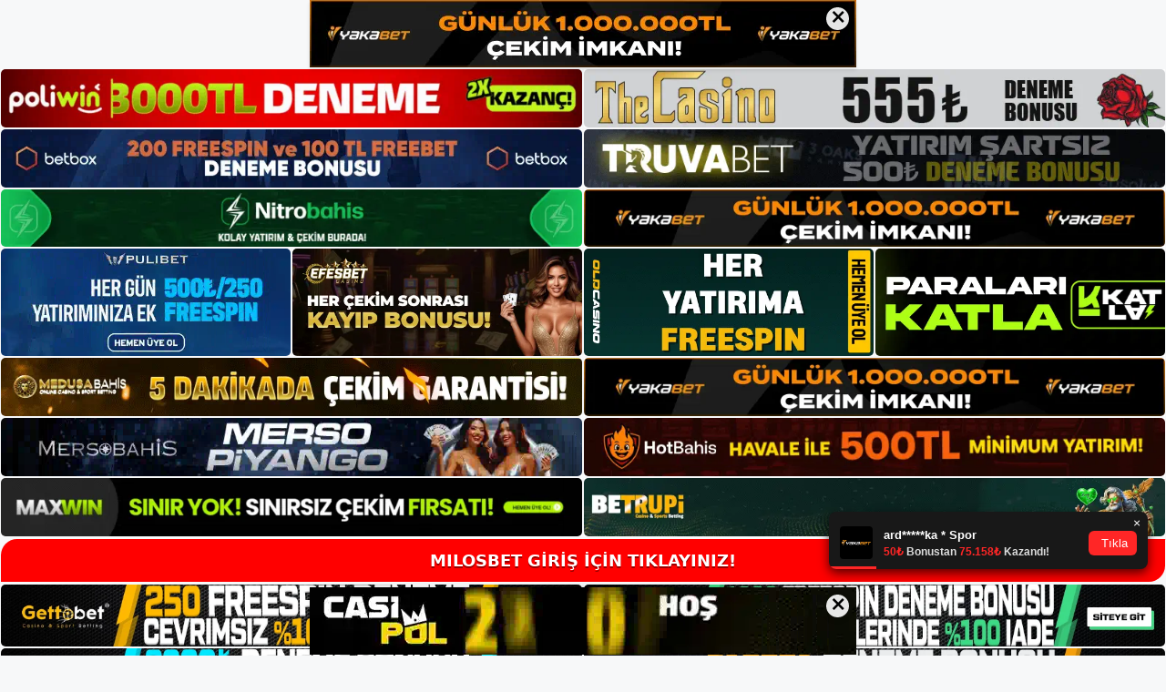

--- FILE ---
content_type: text/html; charset=UTF-8
request_url: https://milosbetgirisi.com/milosbet-finansal-islemler/
body_size: 22892
content:
<!DOCTYPE html>
<html lang="tr">
<head>
	<meta name="google-site-verification" content="tqlvwKlV8MN0_OaNe8a0EkYolGTy7j-pR3gT2pc2oSI" />
	<meta charset="UTF-8">
	<meta name='robots' content='index, follow, max-image-preview:large, max-snippet:-1, max-video-preview:-1' />
<meta name="generator" content="Bu sitenin AMP ve CDN (İç Link) kurulumu NGY tarafından yapılmıştır."/><meta name="viewport" content="width=device-width, initial-scale=1">
	<!-- This site is optimized with the Yoast SEO plugin v26.7 - https://yoast.com/wordpress/plugins/seo/ -->
	<title>Milosbet Finansal İşlemler - Milosbet Giriş, Milosbet Yeni Adresi</title>
	<meta name="description" content="Milosbet finansal i̇şlemler üye olarak kayıt yaptıran oyuncuların canlı bahise katılabilmeleri için müsabakaların başlamasını" />
	<link rel="canonical" href="https://milosbetgirisi.com/milosbet-finansal-islemler/" />
	<meta property="og:locale" content="tr_TR" />
	<meta property="og:type" content="article" />
	<meta property="og:title" content="Milosbet Finansal İşlemler - Milosbet Giriş, Milosbet Yeni Adresi" />
	<meta property="og:description" content="Milosbet finansal i̇şlemler üye olarak kayıt yaptıran oyuncuların canlı bahise katılabilmeleri için müsabakaların başlamasını" />
	<meta property="og:url" content="https://milosbetgirisi.com/milosbet-finansal-islemler/" />
	<meta property="og:site_name" content="Milosbet Giriş, Milosbet Yeni Adresi" />
	<meta property="article:published_time" content="2023-06-07T16:00:00+00:00" />
	<meta name="author" content="admin" />
	<meta name="twitter:card" content="summary_large_image" />
	<meta name="twitter:label1" content="Yazan:" />
	<meta name="twitter:data1" content="admin" />
	<meta name="twitter:label2" content="Tahmini okuma süresi" />
	<meta name="twitter:data2" content="5 dakika" />
	<script type="application/ld+json" class="yoast-schema-graph">{"@context":"https://schema.org","@graph":[{"@type":"Article","@id":"https://milosbetgirisi.com/milosbet-finansal-islemler/#article","isPartOf":{"@id":"https://milosbetgirisi.com/milosbet-finansal-islemler/"},"author":{"name":"admin","@id":"https://milosbetgirisi.com/#/schema/person/d380e764b5d22c16303335f9c72cb837"},"headline":"Milosbet Finansal İşlemler","datePublished":"2023-06-07T16:00:00+00:00","mainEntityOfPage":{"@id":"https://milosbetgirisi.com/milosbet-finansal-islemler/"},"wordCount":1072,"commentCount":0,"publisher":{"@id":"https://milosbetgirisi.com/#/schema/person/87a9c6fdb18ef513156ac66b143282d4"},"image":{"@id":"https://milosbetgirisi.com/milosbet-finansal-islemler/#primaryimage"},"thumbnailUrl":"https://milosbetgirisi.com/wp-content/uploads/2023/06/milosbet-finansal-islemler.jpg","keywords":["adresi milosbet","milosbet finansal i̇şlemler","milosbet güvenilir mi"],"articleSection":["Milosbet Promosyonlar"],"inLanguage":"tr","potentialAction":[{"@type":"CommentAction","name":"Comment","target":["https://milosbetgirisi.com/milosbet-finansal-islemler/#respond"]}]},{"@type":"WebPage","@id":"https://milosbetgirisi.com/milosbet-finansal-islemler/","url":"https://milosbetgirisi.com/milosbet-finansal-islemler/","name":"Milosbet Finansal İşlemler - Milosbet Giriş, Milosbet Yeni Adresi","isPartOf":{"@id":"https://milosbetgirisi.com/#website"},"primaryImageOfPage":{"@id":"https://milosbetgirisi.com/milosbet-finansal-islemler/#primaryimage"},"image":{"@id":"https://milosbetgirisi.com/milosbet-finansal-islemler/#primaryimage"},"thumbnailUrl":"https://milosbetgirisi.com/wp-content/uploads/2023/06/milosbet-finansal-islemler.jpg","datePublished":"2023-06-07T16:00:00+00:00","description":"Milosbet finansal i̇şlemler üye olarak kayıt yaptıran oyuncuların canlı bahise katılabilmeleri için müsabakaların başlamasını","breadcrumb":{"@id":"https://milosbetgirisi.com/milosbet-finansal-islemler/#breadcrumb"},"inLanguage":"tr","potentialAction":[{"@type":"ReadAction","target":["https://milosbetgirisi.com/milosbet-finansal-islemler/"]}]},{"@type":"ImageObject","inLanguage":"tr","@id":"https://milosbetgirisi.com/milosbet-finansal-islemler/#primaryimage","url":"https://milosbetgirisi.com/wp-content/uploads/2023/06/milosbet-finansal-islemler.jpg","contentUrl":"https://milosbetgirisi.com/wp-content/uploads/2023/06/milosbet-finansal-islemler.jpg","width":1920,"height":1080,"caption":"Canlı oyun sunan gerçek bir krupiyeye sahip olmak da bir artıdır"},{"@type":"BreadcrumbList","@id":"https://milosbetgirisi.com/milosbet-finansal-islemler/#breadcrumb","itemListElement":[{"@type":"ListItem","position":1,"name":"Anasayfa","item":"https://milosbetgirisi.com/"},{"@type":"ListItem","position":2,"name":"Milosbet Finansal İşlemler"}]},{"@type":"WebSite","@id":"https://milosbetgirisi.com/#website","url":"https://milosbetgirisi.com/","name":"Milosbet Giriş, Milosbet Yeni Adresi","description":"Milosbet Bahis ve Casino Sitesi Bilgileri","publisher":{"@id":"https://milosbetgirisi.com/#/schema/person/87a9c6fdb18ef513156ac66b143282d4"},"potentialAction":[{"@type":"SearchAction","target":{"@type":"EntryPoint","urlTemplate":"https://milosbetgirisi.com/?s={search_term_string}"},"query-input":{"@type":"PropertyValueSpecification","valueRequired":true,"valueName":"search_term_string"}}],"inLanguage":"tr"},{"@type":["Person","Organization"],"@id":"https://milosbetgirisi.com/#/schema/person/87a9c6fdb18ef513156ac66b143282d4","name":"milosbet","image":{"@type":"ImageObject","inLanguage":"tr","@id":"https://milosbetgirisi.com/#/schema/person/image/","url":"https://milosbetgirisi.com/wp-content/uploads/2023/02/cropped-Milosbet-Yeni-Giris.jpg","contentUrl":"https://milosbetgirisi.com/wp-content/uploads/2023/02/cropped-Milosbet-Yeni-Giris.jpg","width":219,"height":65,"caption":"milosbet"},"logo":{"@id":"https://milosbetgirisi.com/#/schema/person/image/"}},{"@type":"Person","@id":"https://milosbetgirisi.com/#/schema/person/d380e764b5d22c16303335f9c72cb837","name":"admin","image":{"@type":"ImageObject","inLanguage":"tr","@id":"https://milosbetgirisi.com/#/schema/person/image/","url":"https://secure.gravatar.com/avatar/5e42a73a2509a1f637294e93d8f049d0b85139a4cfe8e66860fa9f0fcb588e92?s=96&d=mm&r=g","contentUrl":"https://secure.gravatar.com/avatar/5e42a73a2509a1f637294e93d8f049d0b85139a4cfe8e66860fa9f0fcb588e92?s=96&d=mm&r=g","caption":"admin"},"sameAs":["https://milosbetgirisi.com"],"url":"https://milosbetgirisi.com/author/admin/"}]}</script>
	<!-- / Yoast SEO plugin. -->


<link rel="alternate" type="application/rss+xml" title="Milosbet Giriş, Milosbet Yeni Adresi &raquo; akışı" href="https://milosbetgirisi.com/feed/" />
<link rel="alternate" type="application/rss+xml" title="Milosbet Giriş, Milosbet Yeni Adresi &raquo; yorum akışı" href="https://milosbetgirisi.com/comments/feed/" />
<link rel="alternate" type="application/rss+xml" title="Milosbet Giriş, Milosbet Yeni Adresi &raquo; Milosbet Finansal İşlemler yorum akışı" href="https://milosbetgirisi.com/milosbet-finansal-islemler/feed/" />
<link rel="alternate" title="oEmbed (JSON)" type="application/json+oembed" href="https://milosbetgirisi.com/wp-json/oembed/1.0/embed?url=https%3A%2F%2Fmilosbetgirisi.com%2Fmilosbet-finansal-islemler%2F" />
<link rel="alternate" title="oEmbed (XML)" type="text/xml+oembed" href="https://milosbetgirisi.com/wp-json/oembed/1.0/embed?url=https%3A%2F%2Fmilosbetgirisi.com%2Fmilosbet-finansal-islemler%2F&#038;format=xml" />
<style id='wp-img-auto-sizes-contain-inline-css'>
img:is([sizes=auto i],[sizes^="auto," i]){contain-intrinsic-size:3000px 1500px}
/*# sourceURL=wp-img-auto-sizes-contain-inline-css */
</style>
<style id='wp-emoji-styles-inline-css'>

	img.wp-smiley, img.emoji {
		display: inline !important;
		border: none !important;
		box-shadow: none !important;
		height: 1em !important;
		width: 1em !important;
		margin: 0 0.07em !important;
		vertical-align: -0.1em !important;
		background: none !important;
		padding: 0 !important;
	}
/*# sourceURL=wp-emoji-styles-inline-css */
</style>
<style id='wp-block-library-inline-css'>
:root{--wp-block-synced-color:#7a00df;--wp-block-synced-color--rgb:122,0,223;--wp-bound-block-color:var(--wp-block-synced-color);--wp-editor-canvas-background:#ddd;--wp-admin-theme-color:#007cba;--wp-admin-theme-color--rgb:0,124,186;--wp-admin-theme-color-darker-10:#006ba1;--wp-admin-theme-color-darker-10--rgb:0,107,160.5;--wp-admin-theme-color-darker-20:#005a87;--wp-admin-theme-color-darker-20--rgb:0,90,135;--wp-admin-border-width-focus:2px}@media (min-resolution:192dpi){:root{--wp-admin-border-width-focus:1.5px}}.wp-element-button{cursor:pointer}:root .has-very-light-gray-background-color{background-color:#eee}:root .has-very-dark-gray-background-color{background-color:#313131}:root .has-very-light-gray-color{color:#eee}:root .has-very-dark-gray-color{color:#313131}:root .has-vivid-green-cyan-to-vivid-cyan-blue-gradient-background{background:linear-gradient(135deg,#00d084,#0693e3)}:root .has-purple-crush-gradient-background{background:linear-gradient(135deg,#34e2e4,#4721fb 50%,#ab1dfe)}:root .has-hazy-dawn-gradient-background{background:linear-gradient(135deg,#faaca8,#dad0ec)}:root .has-subdued-olive-gradient-background{background:linear-gradient(135deg,#fafae1,#67a671)}:root .has-atomic-cream-gradient-background{background:linear-gradient(135deg,#fdd79a,#004a59)}:root .has-nightshade-gradient-background{background:linear-gradient(135deg,#330968,#31cdcf)}:root .has-midnight-gradient-background{background:linear-gradient(135deg,#020381,#2874fc)}:root{--wp--preset--font-size--normal:16px;--wp--preset--font-size--huge:42px}.has-regular-font-size{font-size:1em}.has-larger-font-size{font-size:2.625em}.has-normal-font-size{font-size:var(--wp--preset--font-size--normal)}.has-huge-font-size{font-size:var(--wp--preset--font-size--huge)}.has-text-align-center{text-align:center}.has-text-align-left{text-align:left}.has-text-align-right{text-align:right}.has-fit-text{white-space:nowrap!important}#end-resizable-editor-section{display:none}.aligncenter{clear:both}.items-justified-left{justify-content:flex-start}.items-justified-center{justify-content:center}.items-justified-right{justify-content:flex-end}.items-justified-space-between{justify-content:space-between}.screen-reader-text{border:0;clip-path:inset(50%);height:1px;margin:-1px;overflow:hidden;padding:0;position:absolute;width:1px;word-wrap:normal!important}.screen-reader-text:focus{background-color:#ddd;clip-path:none;color:#444;display:block;font-size:1em;height:auto;left:5px;line-height:normal;padding:15px 23px 14px;text-decoration:none;top:5px;width:auto;z-index:100000}html :where(.has-border-color){border-style:solid}html :where([style*=border-top-color]){border-top-style:solid}html :where([style*=border-right-color]){border-right-style:solid}html :where([style*=border-bottom-color]){border-bottom-style:solid}html :where([style*=border-left-color]){border-left-style:solid}html :where([style*=border-width]){border-style:solid}html :where([style*=border-top-width]){border-top-style:solid}html :where([style*=border-right-width]){border-right-style:solid}html :where([style*=border-bottom-width]){border-bottom-style:solid}html :where([style*=border-left-width]){border-left-style:solid}html :where(img[class*=wp-image-]){height:auto;max-width:100%}:where(figure){margin:0 0 1em}html :where(.is-position-sticky){--wp-admin--admin-bar--position-offset:var(--wp-admin--admin-bar--height,0px)}@media screen and (max-width:600px){html :where(.is-position-sticky){--wp-admin--admin-bar--position-offset:0px}}

/*# sourceURL=wp-block-library-inline-css */
</style><style id='wp-block-archives-inline-css'>
.wp-block-archives{box-sizing:border-box}.wp-block-archives-dropdown label{display:block}
/*# sourceURL=https://milosbetgirisi.com/wp-includes/blocks/archives/style.min.css */
</style>
<style id='wp-block-categories-inline-css'>
.wp-block-categories{box-sizing:border-box}.wp-block-categories.alignleft{margin-right:2em}.wp-block-categories.alignright{margin-left:2em}.wp-block-categories.wp-block-categories-dropdown.aligncenter{text-align:center}.wp-block-categories .wp-block-categories__label{display:block;width:100%}
/*# sourceURL=https://milosbetgirisi.com/wp-includes/blocks/categories/style.min.css */
</style>
<style id='wp-block-heading-inline-css'>
h1:where(.wp-block-heading).has-background,h2:where(.wp-block-heading).has-background,h3:where(.wp-block-heading).has-background,h4:where(.wp-block-heading).has-background,h5:where(.wp-block-heading).has-background,h6:where(.wp-block-heading).has-background{padding:1.25em 2.375em}h1.has-text-align-left[style*=writing-mode]:where([style*=vertical-lr]),h1.has-text-align-right[style*=writing-mode]:where([style*=vertical-rl]),h2.has-text-align-left[style*=writing-mode]:where([style*=vertical-lr]),h2.has-text-align-right[style*=writing-mode]:where([style*=vertical-rl]),h3.has-text-align-left[style*=writing-mode]:where([style*=vertical-lr]),h3.has-text-align-right[style*=writing-mode]:where([style*=vertical-rl]),h4.has-text-align-left[style*=writing-mode]:where([style*=vertical-lr]),h4.has-text-align-right[style*=writing-mode]:where([style*=vertical-rl]),h5.has-text-align-left[style*=writing-mode]:where([style*=vertical-lr]),h5.has-text-align-right[style*=writing-mode]:where([style*=vertical-rl]),h6.has-text-align-left[style*=writing-mode]:where([style*=vertical-lr]),h6.has-text-align-right[style*=writing-mode]:where([style*=vertical-rl]){rotate:180deg}
/*# sourceURL=https://milosbetgirisi.com/wp-includes/blocks/heading/style.min.css */
</style>
<style id='wp-block-latest-posts-inline-css'>
.wp-block-latest-posts{box-sizing:border-box}.wp-block-latest-posts.alignleft{margin-right:2em}.wp-block-latest-posts.alignright{margin-left:2em}.wp-block-latest-posts.wp-block-latest-posts__list{list-style:none}.wp-block-latest-posts.wp-block-latest-posts__list li{clear:both;overflow-wrap:break-word}.wp-block-latest-posts.is-grid{display:flex;flex-wrap:wrap}.wp-block-latest-posts.is-grid li{margin:0 1.25em 1.25em 0;width:100%}@media (min-width:600px){.wp-block-latest-posts.columns-2 li{width:calc(50% - .625em)}.wp-block-latest-posts.columns-2 li:nth-child(2n){margin-right:0}.wp-block-latest-posts.columns-3 li{width:calc(33.33333% - .83333em)}.wp-block-latest-posts.columns-3 li:nth-child(3n){margin-right:0}.wp-block-latest-posts.columns-4 li{width:calc(25% - .9375em)}.wp-block-latest-posts.columns-4 li:nth-child(4n){margin-right:0}.wp-block-latest-posts.columns-5 li{width:calc(20% - 1em)}.wp-block-latest-posts.columns-5 li:nth-child(5n){margin-right:0}.wp-block-latest-posts.columns-6 li{width:calc(16.66667% - 1.04167em)}.wp-block-latest-posts.columns-6 li:nth-child(6n){margin-right:0}}:root :where(.wp-block-latest-posts.is-grid){padding:0}:root :where(.wp-block-latest-posts.wp-block-latest-posts__list){padding-left:0}.wp-block-latest-posts__post-author,.wp-block-latest-posts__post-date{display:block;font-size:.8125em}.wp-block-latest-posts__post-excerpt,.wp-block-latest-posts__post-full-content{margin-bottom:1em;margin-top:.5em}.wp-block-latest-posts__featured-image a{display:inline-block}.wp-block-latest-posts__featured-image img{height:auto;max-width:100%;width:auto}.wp-block-latest-posts__featured-image.alignleft{float:left;margin-right:1em}.wp-block-latest-posts__featured-image.alignright{float:right;margin-left:1em}.wp-block-latest-posts__featured-image.aligncenter{margin-bottom:1em;text-align:center}
/*# sourceURL=https://milosbetgirisi.com/wp-includes/blocks/latest-posts/style.min.css */
</style>
<style id='wp-block-tag-cloud-inline-css'>
.wp-block-tag-cloud{box-sizing:border-box}.wp-block-tag-cloud.aligncenter{justify-content:center;text-align:center}.wp-block-tag-cloud a{display:inline-block;margin-right:5px}.wp-block-tag-cloud span{display:inline-block;margin-left:5px;text-decoration:none}:root :where(.wp-block-tag-cloud.is-style-outline){display:flex;flex-wrap:wrap;gap:1ch}:root :where(.wp-block-tag-cloud.is-style-outline a){border:1px solid;font-size:unset!important;margin-right:0;padding:1ch 2ch;text-decoration:none!important}
/*# sourceURL=https://milosbetgirisi.com/wp-includes/blocks/tag-cloud/style.min.css */
</style>
<style id='wp-block-group-inline-css'>
.wp-block-group{box-sizing:border-box}:where(.wp-block-group.wp-block-group-is-layout-constrained){position:relative}
/*# sourceURL=https://milosbetgirisi.com/wp-includes/blocks/group/style.min.css */
</style>
<style id='global-styles-inline-css'>
:root{--wp--preset--aspect-ratio--square: 1;--wp--preset--aspect-ratio--4-3: 4/3;--wp--preset--aspect-ratio--3-4: 3/4;--wp--preset--aspect-ratio--3-2: 3/2;--wp--preset--aspect-ratio--2-3: 2/3;--wp--preset--aspect-ratio--16-9: 16/9;--wp--preset--aspect-ratio--9-16: 9/16;--wp--preset--color--black: #000000;--wp--preset--color--cyan-bluish-gray: #abb8c3;--wp--preset--color--white: #ffffff;--wp--preset--color--pale-pink: #f78da7;--wp--preset--color--vivid-red: #cf2e2e;--wp--preset--color--luminous-vivid-orange: #ff6900;--wp--preset--color--luminous-vivid-amber: #fcb900;--wp--preset--color--light-green-cyan: #7bdcb5;--wp--preset--color--vivid-green-cyan: #00d084;--wp--preset--color--pale-cyan-blue: #8ed1fc;--wp--preset--color--vivid-cyan-blue: #0693e3;--wp--preset--color--vivid-purple: #9b51e0;--wp--preset--color--contrast: var(--contrast);--wp--preset--color--contrast-2: var(--contrast-2);--wp--preset--color--contrast-3: var(--contrast-3);--wp--preset--color--base: var(--base);--wp--preset--color--base-2: var(--base-2);--wp--preset--color--base-3: var(--base-3);--wp--preset--color--accent: var(--accent);--wp--preset--gradient--vivid-cyan-blue-to-vivid-purple: linear-gradient(135deg,rgb(6,147,227) 0%,rgb(155,81,224) 100%);--wp--preset--gradient--light-green-cyan-to-vivid-green-cyan: linear-gradient(135deg,rgb(122,220,180) 0%,rgb(0,208,130) 100%);--wp--preset--gradient--luminous-vivid-amber-to-luminous-vivid-orange: linear-gradient(135deg,rgb(252,185,0) 0%,rgb(255,105,0) 100%);--wp--preset--gradient--luminous-vivid-orange-to-vivid-red: linear-gradient(135deg,rgb(255,105,0) 0%,rgb(207,46,46) 100%);--wp--preset--gradient--very-light-gray-to-cyan-bluish-gray: linear-gradient(135deg,rgb(238,238,238) 0%,rgb(169,184,195) 100%);--wp--preset--gradient--cool-to-warm-spectrum: linear-gradient(135deg,rgb(74,234,220) 0%,rgb(151,120,209) 20%,rgb(207,42,186) 40%,rgb(238,44,130) 60%,rgb(251,105,98) 80%,rgb(254,248,76) 100%);--wp--preset--gradient--blush-light-purple: linear-gradient(135deg,rgb(255,206,236) 0%,rgb(152,150,240) 100%);--wp--preset--gradient--blush-bordeaux: linear-gradient(135deg,rgb(254,205,165) 0%,rgb(254,45,45) 50%,rgb(107,0,62) 100%);--wp--preset--gradient--luminous-dusk: linear-gradient(135deg,rgb(255,203,112) 0%,rgb(199,81,192) 50%,rgb(65,88,208) 100%);--wp--preset--gradient--pale-ocean: linear-gradient(135deg,rgb(255,245,203) 0%,rgb(182,227,212) 50%,rgb(51,167,181) 100%);--wp--preset--gradient--electric-grass: linear-gradient(135deg,rgb(202,248,128) 0%,rgb(113,206,126) 100%);--wp--preset--gradient--midnight: linear-gradient(135deg,rgb(2,3,129) 0%,rgb(40,116,252) 100%);--wp--preset--font-size--small: 13px;--wp--preset--font-size--medium: 20px;--wp--preset--font-size--large: 36px;--wp--preset--font-size--x-large: 42px;--wp--preset--spacing--20: 0.44rem;--wp--preset--spacing--30: 0.67rem;--wp--preset--spacing--40: 1rem;--wp--preset--spacing--50: 1.5rem;--wp--preset--spacing--60: 2.25rem;--wp--preset--spacing--70: 3.38rem;--wp--preset--spacing--80: 5.06rem;--wp--preset--shadow--natural: 6px 6px 9px rgba(0, 0, 0, 0.2);--wp--preset--shadow--deep: 12px 12px 50px rgba(0, 0, 0, 0.4);--wp--preset--shadow--sharp: 6px 6px 0px rgba(0, 0, 0, 0.2);--wp--preset--shadow--outlined: 6px 6px 0px -3px rgb(255, 255, 255), 6px 6px rgb(0, 0, 0);--wp--preset--shadow--crisp: 6px 6px 0px rgb(0, 0, 0);}:where(.is-layout-flex){gap: 0.5em;}:where(.is-layout-grid){gap: 0.5em;}body .is-layout-flex{display: flex;}.is-layout-flex{flex-wrap: wrap;align-items: center;}.is-layout-flex > :is(*, div){margin: 0;}body .is-layout-grid{display: grid;}.is-layout-grid > :is(*, div){margin: 0;}:where(.wp-block-columns.is-layout-flex){gap: 2em;}:where(.wp-block-columns.is-layout-grid){gap: 2em;}:where(.wp-block-post-template.is-layout-flex){gap: 1.25em;}:where(.wp-block-post-template.is-layout-grid){gap: 1.25em;}.has-black-color{color: var(--wp--preset--color--black) !important;}.has-cyan-bluish-gray-color{color: var(--wp--preset--color--cyan-bluish-gray) !important;}.has-white-color{color: var(--wp--preset--color--white) !important;}.has-pale-pink-color{color: var(--wp--preset--color--pale-pink) !important;}.has-vivid-red-color{color: var(--wp--preset--color--vivid-red) !important;}.has-luminous-vivid-orange-color{color: var(--wp--preset--color--luminous-vivid-orange) !important;}.has-luminous-vivid-amber-color{color: var(--wp--preset--color--luminous-vivid-amber) !important;}.has-light-green-cyan-color{color: var(--wp--preset--color--light-green-cyan) !important;}.has-vivid-green-cyan-color{color: var(--wp--preset--color--vivid-green-cyan) !important;}.has-pale-cyan-blue-color{color: var(--wp--preset--color--pale-cyan-blue) !important;}.has-vivid-cyan-blue-color{color: var(--wp--preset--color--vivid-cyan-blue) !important;}.has-vivid-purple-color{color: var(--wp--preset--color--vivid-purple) !important;}.has-black-background-color{background-color: var(--wp--preset--color--black) !important;}.has-cyan-bluish-gray-background-color{background-color: var(--wp--preset--color--cyan-bluish-gray) !important;}.has-white-background-color{background-color: var(--wp--preset--color--white) !important;}.has-pale-pink-background-color{background-color: var(--wp--preset--color--pale-pink) !important;}.has-vivid-red-background-color{background-color: var(--wp--preset--color--vivid-red) !important;}.has-luminous-vivid-orange-background-color{background-color: var(--wp--preset--color--luminous-vivid-orange) !important;}.has-luminous-vivid-amber-background-color{background-color: var(--wp--preset--color--luminous-vivid-amber) !important;}.has-light-green-cyan-background-color{background-color: var(--wp--preset--color--light-green-cyan) !important;}.has-vivid-green-cyan-background-color{background-color: var(--wp--preset--color--vivid-green-cyan) !important;}.has-pale-cyan-blue-background-color{background-color: var(--wp--preset--color--pale-cyan-blue) !important;}.has-vivid-cyan-blue-background-color{background-color: var(--wp--preset--color--vivid-cyan-blue) !important;}.has-vivid-purple-background-color{background-color: var(--wp--preset--color--vivid-purple) !important;}.has-black-border-color{border-color: var(--wp--preset--color--black) !important;}.has-cyan-bluish-gray-border-color{border-color: var(--wp--preset--color--cyan-bluish-gray) !important;}.has-white-border-color{border-color: var(--wp--preset--color--white) !important;}.has-pale-pink-border-color{border-color: var(--wp--preset--color--pale-pink) !important;}.has-vivid-red-border-color{border-color: var(--wp--preset--color--vivid-red) !important;}.has-luminous-vivid-orange-border-color{border-color: var(--wp--preset--color--luminous-vivid-orange) !important;}.has-luminous-vivid-amber-border-color{border-color: var(--wp--preset--color--luminous-vivid-amber) !important;}.has-light-green-cyan-border-color{border-color: var(--wp--preset--color--light-green-cyan) !important;}.has-vivid-green-cyan-border-color{border-color: var(--wp--preset--color--vivid-green-cyan) !important;}.has-pale-cyan-blue-border-color{border-color: var(--wp--preset--color--pale-cyan-blue) !important;}.has-vivid-cyan-blue-border-color{border-color: var(--wp--preset--color--vivid-cyan-blue) !important;}.has-vivid-purple-border-color{border-color: var(--wp--preset--color--vivid-purple) !important;}.has-vivid-cyan-blue-to-vivid-purple-gradient-background{background: var(--wp--preset--gradient--vivid-cyan-blue-to-vivid-purple) !important;}.has-light-green-cyan-to-vivid-green-cyan-gradient-background{background: var(--wp--preset--gradient--light-green-cyan-to-vivid-green-cyan) !important;}.has-luminous-vivid-amber-to-luminous-vivid-orange-gradient-background{background: var(--wp--preset--gradient--luminous-vivid-amber-to-luminous-vivid-orange) !important;}.has-luminous-vivid-orange-to-vivid-red-gradient-background{background: var(--wp--preset--gradient--luminous-vivid-orange-to-vivid-red) !important;}.has-very-light-gray-to-cyan-bluish-gray-gradient-background{background: var(--wp--preset--gradient--very-light-gray-to-cyan-bluish-gray) !important;}.has-cool-to-warm-spectrum-gradient-background{background: var(--wp--preset--gradient--cool-to-warm-spectrum) !important;}.has-blush-light-purple-gradient-background{background: var(--wp--preset--gradient--blush-light-purple) !important;}.has-blush-bordeaux-gradient-background{background: var(--wp--preset--gradient--blush-bordeaux) !important;}.has-luminous-dusk-gradient-background{background: var(--wp--preset--gradient--luminous-dusk) !important;}.has-pale-ocean-gradient-background{background: var(--wp--preset--gradient--pale-ocean) !important;}.has-electric-grass-gradient-background{background: var(--wp--preset--gradient--electric-grass) !important;}.has-midnight-gradient-background{background: var(--wp--preset--gradient--midnight) !important;}.has-small-font-size{font-size: var(--wp--preset--font-size--small) !important;}.has-medium-font-size{font-size: var(--wp--preset--font-size--medium) !important;}.has-large-font-size{font-size: var(--wp--preset--font-size--large) !important;}.has-x-large-font-size{font-size: var(--wp--preset--font-size--x-large) !important;}
/*# sourceURL=global-styles-inline-css */
</style>

<style id='classic-theme-styles-inline-css'>
/*! This file is auto-generated */
.wp-block-button__link{color:#fff;background-color:#32373c;border-radius:9999px;box-shadow:none;text-decoration:none;padding:calc(.667em + 2px) calc(1.333em + 2px);font-size:1.125em}.wp-block-file__button{background:#32373c;color:#fff;text-decoration:none}
/*# sourceURL=/wp-includes/css/classic-themes.min.css */
</style>
<link rel='stylesheet' id='generate-comments-css' href='https://milosbetgirisi.com/wp-content/themes/generatepress/assets/css/components/comments.min.css?ver=3.2.4' media='all' />
<link rel='stylesheet' id='generate-style-css' href='https://milosbetgirisi.com/wp-content/themes/generatepress/assets/css/main.min.css?ver=3.2.4' media='all' />
<style id='generate-style-inline-css'>
body{background-color:var(--base-2);color:var(--contrast);}a{color:var(--accent);}a{text-decoration:underline;}.entry-title a, .site-branding a, a.button, .wp-block-button__link, .main-navigation a{text-decoration:none;}a:hover, a:focus, a:active{color:var(--contrast);}.wp-block-group__inner-container{max-width:1200px;margin-left:auto;margin-right:auto;}:root{--contrast:#222222;--contrast-2:#575760;--contrast-3:#b2b2be;--base:#f0f0f0;--base-2:#f7f8f9;--base-3:#ffffff;--accent:#1e73be;}.has-contrast-color{color:var(--contrast);}.has-contrast-background-color{background-color:var(--contrast);}.has-contrast-2-color{color:var(--contrast-2);}.has-contrast-2-background-color{background-color:var(--contrast-2);}.has-contrast-3-color{color:var(--contrast-3);}.has-contrast-3-background-color{background-color:var(--contrast-3);}.has-base-color{color:var(--base);}.has-base-background-color{background-color:var(--base);}.has-base-2-color{color:var(--base-2);}.has-base-2-background-color{background-color:var(--base-2);}.has-base-3-color{color:var(--base-3);}.has-base-3-background-color{background-color:var(--base-3);}.has-accent-color{color:var(--accent);}.has-accent-background-color{background-color:var(--accent);}.top-bar{background-color:#636363;color:#ffffff;}.top-bar a{color:#ffffff;}.top-bar a:hover{color:#303030;}.site-header{background-color:var(--base-3);}.main-title a,.main-title a:hover{color:var(--contrast);}.site-description{color:var(--contrast-2);}.mobile-menu-control-wrapper .menu-toggle,.mobile-menu-control-wrapper .menu-toggle:hover,.mobile-menu-control-wrapper .menu-toggle:focus,.has-inline-mobile-toggle #site-navigation.toggled{background-color:rgba(0, 0, 0, 0.02);}.main-navigation,.main-navigation ul ul{background-color:var(--base-3);}.main-navigation .main-nav ul li a, .main-navigation .menu-toggle, .main-navigation .menu-bar-items{color:var(--contrast);}.main-navigation .main-nav ul li:not([class*="current-menu-"]):hover > a, .main-navigation .main-nav ul li:not([class*="current-menu-"]):focus > a, .main-navigation .main-nav ul li.sfHover:not([class*="current-menu-"]) > a, .main-navigation .menu-bar-item:hover > a, .main-navigation .menu-bar-item.sfHover > a{color:var(--accent);}button.menu-toggle:hover,button.menu-toggle:focus{color:var(--contrast);}.main-navigation .main-nav ul li[class*="current-menu-"] > a{color:var(--accent);}.navigation-search input[type="search"],.navigation-search input[type="search"]:active, .navigation-search input[type="search"]:focus, .main-navigation .main-nav ul li.search-item.active > a, .main-navigation .menu-bar-items .search-item.active > a{color:var(--accent);}.main-navigation ul ul{background-color:var(--base);}.separate-containers .inside-article, .separate-containers .comments-area, .separate-containers .page-header, .one-container .container, .separate-containers .paging-navigation, .inside-page-header{background-color:var(--base-3);}.entry-title a{color:var(--contrast);}.entry-title a:hover{color:var(--contrast-2);}.entry-meta{color:var(--contrast-2);}.sidebar .widget{background-color:var(--base-3);}.footer-widgets{background-color:var(--base-3);}.site-info{background-color:var(--base-3);}input[type="text"],input[type="email"],input[type="url"],input[type="password"],input[type="search"],input[type="tel"],input[type="number"],textarea,select{color:var(--contrast);background-color:var(--base-2);border-color:var(--base);}input[type="text"]:focus,input[type="email"]:focus,input[type="url"]:focus,input[type="password"]:focus,input[type="search"]:focus,input[type="tel"]:focus,input[type="number"]:focus,textarea:focus,select:focus{color:var(--contrast);background-color:var(--base-2);border-color:var(--contrast-3);}button,html input[type="button"],input[type="reset"],input[type="submit"],a.button,a.wp-block-button__link:not(.has-background){color:#ffffff;background-color:#55555e;}button:hover,html input[type="button"]:hover,input[type="reset"]:hover,input[type="submit"]:hover,a.button:hover,button:focus,html input[type="button"]:focus,input[type="reset"]:focus,input[type="submit"]:focus,a.button:focus,a.wp-block-button__link:not(.has-background):active,a.wp-block-button__link:not(.has-background):focus,a.wp-block-button__link:not(.has-background):hover{color:#ffffff;background-color:#3f4047;}a.generate-back-to-top{background-color:rgba( 0,0,0,0.4 );color:#ffffff;}a.generate-back-to-top:hover,a.generate-back-to-top:focus{background-color:rgba( 0,0,0,0.6 );color:#ffffff;}@media (max-width:768px){.main-navigation .menu-bar-item:hover > a, .main-navigation .menu-bar-item.sfHover > a{background:none;color:var(--contrast);}}.nav-below-header .main-navigation .inside-navigation.grid-container, .nav-above-header .main-navigation .inside-navigation.grid-container{padding:0px 20px 0px 20px;}.site-main .wp-block-group__inner-container{padding:40px;}.separate-containers .paging-navigation{padding-top:20px;padding-bottom:20px;}.entry-content .alignwide, body:not(.no-sidebar) .entry-content .alignfull{margin-left:-40px;width:calc(100% + 80px);max-width:calc(100% + 80px);}.rtl .menu-item-has-children .dropdown-menu-toggle{padding-left:20px;}.rtl .main-navigation .main-nav ul li.menu-item-has-children > a{padding-right:20px;}@media (max-width:768px){.separate-containers .inside-article, .separate-containers .comments-area, .separate-containers .page-header, .separate-containers .paging-navigation, .one-container .site-content, .inside-page-header{padding:30px;}.site-main .wp-block-group__inner-container{padding:30px;}.inside-top-bar{padding-right:30px;padding-left:30px;}.inside-header{padding-right:30px;padding-left:30px;}.widget-area .widget{padding-top:30px;padding-right:30px;padding-bottom:30px;padding-left:30px;}.footer-widgets-container{padding-top:30px;padding-right:30px;padding-bottom:30px;padding-left:30px;}.inside-site-info{padding-right:30px;padding-left:30px;}.entry-content .alignwide, body:not(.no-sidebar) .entry-content .alignfull{margin-left:-30px;width:calc(100% + 60px);max-width:calc(100% + 60px);}.one-container .site-main .paging-navigation{margin-bottom:20px;}}/* End cached CSS */.is-right-sidebar{width:30%;}.is-left-sidebar{width:30%;}.site-content .content-area{width:70%;}@media (max-width:768px){.main-navigation .menu-toggle,.sidebar-nav-mobile:not(#sticky-placeholder){display:block;}.main-navigation ul,.gen-sidebar-nav,.main-navigation:not(.slideout-navigation):not(.toggled) .main-nav > ul,.has-inline-mobile-toggle #site-navigation .inside-navigation > *:not(.navigation-search):not(.main-nav){display:none;}.nav-align-right .inside-navigation,.nav-align-center .inside-navigation{justify-content:space-between;}.has-inline-mobile-toggle .mobile-menu-control-wrapper{display:flex;flex-wrap:wrap;}.has-inline-mobile-toggle .inside-header{flex-direction:row;text-align:left;flex-wrap:wrap;}.has-inline-mobile-toggle .header-widget,.has-inline-mobile-toggle #site-navigation{flex-basis:100%;}.nav-float-left .has-inline-mobile-toggle #site-navigation{order:10;}}
/*# sourceURL=generate-style-inline-css */
</style>
<link rel="https://api.w.org/" href="https://milosbetgirisi.com/wp-json/" /><link rel="alternate" title="JSON" type="application/json" href="https://milosbetgirisi.com/wp-json/wp/v2/posts/203" /><link rel="EditURI" type="application/rsd+xml" title="RSD" href="https://milosbetgirisi.com/xmlrpc.php?rsd" />
<meta name="generator" content="WordPress 6.9" />
<link rel='shortlink' href='https://milosbetgirisi.com/?p=203' />
<link rel="pingback" href="https://milosbetgirisi.com/xmlrpc.php">
<link rel="amphtml" href="https://milosbetgirisicom.seokopmo.com/milosbet-finansal-islemler/amp/"><link rel="icon" href="https://milosbetgirisi.com/wp-content/uploads/2023/02/cropped-cropped-Milosbet-Yeni-Giris-32x32.jpg" sizes="32x32" />
<link rel="icon" href="https://milosbetgirisi.com/wp-content/uploads/2023/02/cropped-cropped-Milosbet-Yeni-Giris-192x192.jpg" sizes="192x192" />
<link rel="apple-touch-icon" href="https://milosbetgirisi.com/wp-content/uploads/2023/02/cropped-cropped-Milosbet-Yeni-Giris-180x180.jpg" />
<meta name="msapplication-TileImage" content="https://milosbetgirisi.com/wp-content/uploads/2023/02/cropped-cropped-Milosbet-Yeni-Giris-270x270.jpg" />
	<head>

    <meta charset="UTF-8">
    <meta name="viewport"
          content="width=device-width, user-scalable=no, initial-scale=1.0, maximum-scale=1.0, minimum-scale=1.0">
    <meta http-equiv="X-UA-Compatible" content="ie=edge">
    </head>



<style>

    .footer iframe{
        position:fixed;
        bottom:0;
        z-index:9999;
          
      }
      
  .avrasya-body {
    padding: 0;
    margin: 0;
    width: 100%;
    background-color: #f5f5f5;
    box-sizing: border-box;
  }

  .avrasya-footer-notifi iframe {
    position: fixed;
    bottom: 0;
    z-index: 9999999;
  }

  .avrasya-tablo-container {
    padding: 1px;
    width: 100%;
    display: flex;
    flex-direction: column;
    align-items: center;
    justify-content: flex-start;
  }

  .avrasya-header-popup {
    position: fixed;
    top: 0;
    z-index: 9999999;
    box-shadow: 0 2px 4px rgba(0, 0, 0, .1);
  }

  .avrasya-header-popup-content {
    margin: 0 auto;
  }

  .avrasya-header-popup-content img {
    width: 100%;
    object-fit: contain;
  }

  .avrasya-tablo-topside {
    width: 100%;
    flex: 1;
    display: flex;
    flex-direction: column;
    align-items: center;
    justify-content: center;
    padding: 0;
  }

  .avrasya-avrasya-tablo-topcard-continer,
  .avrasya-avrasya-tablo-card-continer,
  .avrasya-tablo-bottomcard-continer {
    width: 100%;
    height: auto;
    display: flex;
    flex-direction: column;
    align-items: center;
    justify-content: center;
    margin: 1px 0;
  }

  .avrasya-tablo-topcard,
  .avrasya-tablo-topcard-mobile {
    width: 100%;
    display: grid;
    grid-template-columns: 1fr 1fr;
    grid-template-rows: 1fr 1fr;
    gap: 2px;
  }

  .avrasya-tablo-topcard-mobile {
    display: none;
  }

  .avrasya-tablo-card,
  .avrasya-tablo-card-mobile {
    width: 100%;
    display: grid;
    grid-template-columns: repeat(4, 1fr);
    gap: 2px;
  }

  .avrasya-tablo-card-mobile {
    display: none;
  }

  .avrasya-tablo-bottomcard,
  .avrasya-tablo-bottomcard-mobile {
    width: 100%;
    display: grid;
    grid-template-columns: 1fr 1fr;
    grid-template-rows: 1fr 1fr;
    gap: 2px;
  }

  .avrasya-tablo-bottomcard-mobile {
    display: none;
  }

  .avrasya-tablo-topcard a,
  .avrasya-tablo-topcard-mobile a,
  .avrasya-tablo-card a,
  .avrasya-tablo-card-mobile a,
  .avrasya-tablo-bottomcard a,
  .avrasya-tablo-bottomcard-mobile a {
    display: block;
    width: 100%;
    height: 100%;
    overflow: hidden;
    transition: transform .3s ease;
    background-color: #fff;
  }

  .avrasya-tablo-topcard a img,
  .avrasya-tablo-topcard-mobile a img,
  .avrasya-tablo-card a img,
  .avrasya-tablo-card-mobile a img,
  .avrasya-tablo-bottomcard a img,
  .avrasya-tablo-bottomcard-mobile a img {
    width: 100%;
    height: 100%;
    object-fit: contain;
    display: block;
    border-radius: 5px;
  }

  .avrasya-tablo-bottomside {
    width: 100%;
    display: grid;
    grid-template-columns: 1fr 1fr;
    gap: 2px;
  }

  .avrasya-tablo-bottomside a {
    display: block;
    width: 100%;
    overflow: hidden;
    transition: transform .3s ease;
    background-color: #fff;
  }

  .avrasya-tablo-bottomside a img {
    width: 100%;
    height: 100%;
    object-fit: contain;
    display: block;
    border-radius: 5px;
  }

  .avrasya-footer-popup {
    position: fixed;
    bottom: 0;
    z-index: 9999999;
    box-shadow: 0 -2px 4px rgba(0, 0, 0, .1);
    margin-top: auto;
  }

  .avrasya-footer-popup-content {
    margin: 0 auto;
    padding: 0;
  }

  .avrasya-footer-popup-content img {
    width: 100%;
    object-fit: contain;
  }

  .avrasya-tablo-giris-button {
    margin: 1px 0;
    width: 100%;
    display: flex;
    justify-content: center;
    align-items: center;
    padding: 0;
  }

  .avrasya-footer-popup-content-left {
    margin-bottom: -6px;
  }

  .avrasya-header-popup-content-left {
    margin-bottom: -6px;
  }

  .avrasya-tablo-giris-button a.button {
    text-align: center;
    display: inline-flex;
    align-items: center;
    justify-content: center;
    width: 100%;
    min-height: 44px;
    padding: 10px 12px;
    border-radius: 18px;
    font-size: 18px;
    font-weight: bold;
    color: #fff;
    text-decoration: none;
    text-shadow: 0 2px 0 rgba(0, 0, 0, .4);
    background: #ff0000 !important;
    margin: 1px 0px;

    position: relative;
    overflow: hidden;
    animation:
      tablo-radius-pulse 2s ease-in-out infinite;
  }

  @keyframes tablo-radius-pulse {
    0% {
      border-radius: 18px 0px 18px 0px;
    }

    25% {
      border-radius: 0px 18px 0px 18px;
    }

    50% {
      border-radius: 18px 0px 18px 0px;
    }

    75% {
      border-radius: 0px 18px 0px 18px;
    }

    100% {
      border-radius: 18px 0px 18px 0px;
    }
  }



  #close-top:checked~.avrasya-header-popup {
    display: none;
  }

  #close-bottom:checked~.avrasya-footer-popup {
    display: none;
  }

  .avrasya-tablo-banner-wrapper {
    position: relative;
  }

  .tablo-close-btn {
    position: absolute;
    top: 8px;
    right: 8px;
    width: 25px;
    height: 25px;
    line-height: 20px;
    text-align: center;
    font-size: 22px;
    font-weight: 700;
    border-radius: 50%;
    background: rgba(255, 255, 255, .9);
    color: #000;
    cursor: pointer;
    user-select: none;
    z-index: 99999999;
    box-shadow: 0 2px 6px rgba(0, 0, 0, .2);
  }

  .tablo-close-btn:hover,
  .tablo-close-btn:focus {
    outline: 2px solid rgba(255, 255, 255, .7);
  }

  .avrasya-tablo-bottomside-container {
    width: 100%;
    margin: 1px 0;
  }

  .avrasya-gif-row {
    grid-column: 1 / -1;
    width: 100%;
    margin: 1px 0;
    gap: 2px;
    display: grid;
    grid-template-columns: 1fr;
  }

  .avrasya-gif-row-mobile {
    display: none;
  }

  .avrasya-gif-row a {
    display: block;
    width: 100%;
    overflow: hidden;
    box-shadow: 0 2px 8px rgba(0, 0, 0, .1);
    transition: transform .3s ease;
    background-color: #fff;
  }

  .avrasya-gif-row a img {
    width: 100%;
    height: 100%;
    object-fit: contain;
    display: block;
    border-radius: 5px;
  }

  #close-top:checked~.avrasya-header-popup {
    display: none;
  }

  #close-top:checked~.header-spacer {
    display: none;
  }

  @media (min-width:600px) {

    .header-spacer {
      padding-bottom: 74px;
    }
  }

  @media (max-width: 1200px) {
    .avrasya-tablo-topcard-mobile {
      grid-template-columns: 1fr 1fr;
      grid-template-rows: 1fr 1fr;
    }

    .avrasya-tablo-card-mobile {
      grid-template-columns: repeat(4, 1fr);
    }

    .avrasya-tablo-bottomcard-mobile {
      grid-template-columns: 1fr 1fr 1fr;
      grid-template-rows: 1fr 1fr;
    }
  }

  @media (max-width: 900px) {
    .avrasya-gif-row {
      display: none;
    }

    .avrasya-gif-row-mobile {
      display: grid;
    }

    .avrasya-tablo-topcard-mobile,
    .avrasya-tablo-card-mobile,
    .avrasya-tablo-bottomcard-mobile {
      display: grid;
    }

    .avrasya-tablo-topcard,
    .avrasya-tablo-card,
    .avrasya-tablo-bottomcard {
      display: none;
    }

    .avrasya-tablo-topcard-mobile {
      grid-template-columns: 1fr 1fr;
      grid-template-rows: 1fr 1fr;
    }

    .avrasya-tablo-card-mobile {
      grid-template-columns: 1fr 1fr 1fr 1fr;
    }

    .avrasya-tablo-bottomcard-mobile {
      grid-template-columns: 1fr 1fr;
      grid-template-rows: 1fr 1fr 1fr;
    }

    .avrasya-tablo-bottomside {
      grid-template-columns: 1fr;
    }
  }

  @media (max-width:600px) {
    .header-spacer {
      width: 100%;
      aspect-ratio: var(--header-w, 600) / var(--header-h, 74);
    }
  }

  @media (max-width: 500px) {
    .avrasya-tablo-giris-button a.button {
      font-size: 15px;
    }

    .tablo-close-btn {
      width: 15px;
      height: 15px;
      font-size: 15px;
      line-height: 12px;
    }
  }

  @media (max-width: 400px) {
    .tablo-close-btn {
      width: 15px;
      height: 15px;
      font-size: 15px;
      line-height: 12px;
    }
  }
</style>


<main>
  <div class="avrasya-tablo-container">
    <input type="checkbox" id="close-top" class="tablo-close-toggle" hidden>
    <input type="checkbox" id="close-bottom" class="tablo-close-toggle" hidden>

          <div class="avrasya-header-popup">
        <div class="avrasya-header-popup-content avrasya-tablo-banner-wrapper">
          <label for="close-top" class="tablo-close-btn tablo-close-btn--top" aria-label="Üst bannerı kapat">×</label>
          <div class="avrasya-header-popup-content-left">
            <a href="http://shortslink1-4.com/headerbanner" rel="noopener">
              <img src="https://tabloproject1.com/tablo/uploads/banner/headerbanner.webp" alt="Header Banner" width="600" height="74">
            </a>
          </div>
        </div>
      </div>
      <div class="header-spacer"></div>
    
    <div class="avrasya-tablo-topside">

      <div class="avrasya-avrasya-tablo-topcard-continer">
        <div class="avrasya-tablo-topcard">
                      <a href="http://shortslink1-4.com/top1" rel="noopener">
              <img src="https://tabloproject1.com/tablo/uploads/gif/poliwinweb-banner.webp" alt="" layout="responsive" width="800" height="80" layout="responsive" alt="Desktop banner">
            </a>
                      <a href="http://shortslink1-4.com/top2" rel="noopener">
              <img src="https://tabloproject1.com/tablo/uploads/gif/thecasinoweb-banner.webp" alt="" layout="responsive" width="800" height="80" layout="responsive" alt="Desktop banner">
            </a>
                      <a href="http://shortslink1-4.com/top3" rel="noopener">
              <img src="https://tabloproject1.com/tablo/uploads/gif/betboxweb-banner.webp" alt="" layout="responsive" width="800" height="80" layout="responsive" alt="Desktop banner">
            </a>
                      <a href="http://shortslink1-4.com/top4" rel="noopener">
              <img src="https://tabloproject1.com/tablo/uploads/gif/truvabetweb-banner.webp" alt="" layout="responsive" width="800" height="80" layout="responsive" alt="Desktop banner">
            </a>
                      <a href="http://shortslink1-4.com/top5" rel="noopener">
              <img src="https://tabloproject1.com/tablo/uploads/gif/nitrobahisweb-banner.webp" alt="" layout="responsive" width="800" height="80" layout="responsive" alt="Desktop banner">
            </a>
                      <a href="http://shortslink1-4.com/top6" rel="noopener">
              <img src="https://tabloproject1.com/tablo/uploads/gif/yakabetweb-banner.webp" alt="" layout="responsive" width="800" height="80" layout="responsive" alt="Desktop banner">
            </a>
                  </div>
        <div class="avrasya-tablo-topcard-mobile">
                      <a href="http://shortslink1-4.com/top1" rel="noopener">
              <img src="https://tabloproject1.com/tablo/uploads/gif/poliwinmobil-banner.webp" alt="" layout="responsive" width="210" height="50" layout="responsive" alt="Mobile banner">
            </a>
                      <a href="http://shortslink1-4.com/top2" rel="noopener">
              <img src="https://tabloproject1.com/tablo/uploads/gif/thecasinomobil-banner.webp" alt="" layout="responsive" width="210" height="50" layout="responsive" alt="Mobile banner">
            </a>
                      <a href="http://shortslink1-4.com/top3" rel="noopener">
              <img src="https://tabloproject1.com/tablo/uploads/gif/betboxmobil-banner.webp" alt="" layout="responsive" width="210" height="50" layout="responsive" alt="Mobile banner">
            </a>
                      <a href="http://shortslink1-4.com/top4" rel="noopener">
              <img src="https://tabloproject1.com/tablo/uploads/gif/truvabetmobil-banner.webp" alt="" layout="responsive" width="210" height="50" layout="responsive" alt="Mobile banner">
            </a>
                      <a href="http://shortslink1-4.com/top5" rel="noopener">
              <img src="https://tabloproject1.com/tablo/uploads/gif/nitrobahismobil-banner.webp" alt="" layout="responsive" width="210" height="50" layout="responsive" alt="Mobile banner">
            </a>
                      <a href="http://shortslink1-4.com/top6" rel="noopener">
              <img src="https://tabloproject1.com/tablo/uploads/gif/yakabetmobil-banner.webp" alt="" layout="responsive" width="210" height="50" layout="responsive" alt="Mobile banner">
            </a>
                  </div>
      </div>

      <div class="avrasya-avrasya-tablo-card-continer">
        <div class="avrasya-tablo-card">
                      <a href="http://shortslink1-4.com/vip1" rel="noopener">
              <img src="https://tabloproject1.com/tablo/uploads/gif/pulibetweb.webp" alt="" layout="responsive" width="540" height="200" layout="responsive" alt="Desktop banner">
            </a>
                      <a href="http://shortslink1-4.com/vip2" rel="noopener">
              <img src="https://tabloproject1.com/tablo/uploads/gif/efesbetcasinoweb.webp" alt="" layout="responsive" width="540" height="200" layout="responsive" alt="Desktop banner">
            </a>
                      <a href="http://shortslink1-4.com/vip3" rel="noopener">
              <img src="https://tabloproject1.com/tablo/uploads/gif/oldcasinoweb.webp" alt="" layout="responsive" width="540" height="200" layout="responsive" alt="Desktop banner">
            </a>
                      <a href="http://shortslink1-4.com/vip4" rel="noopener">
              <img src="https://tabloproject1.com/tablo/uploads/gif/katlaweb.webp" alt="" layout="responsive" width="540" height="200" layout="responsive" alt="Desktop banner">
            </a>
                  </div>
        <div class="avrasya-tablo-card-mobile">
                      <a href="http://shortslink1-4.com/vip1" rel="noopener">
              <img src="https://tabloproject1.com/tablo/uploads/gif/pulibetmobil.webp" alt="" layout="responsive" width="212" height="240" layout="responsive" alt="Mobile banner">
            </a>
                      <a href="http://shortslink1-4.com/vip2" rel="noopener">
              <img src="https://tabloproject1.com/tablo/uploads/gif/efesbetcasinomobil.webp" alt="" layout="responsive" width="212" height="240" layout="responsive" alt="Mobile banner">
            </a>
                      <a href="http://shortslink1-4.com/vip3" rel="noopener">
              <img src="https://tabloproject1.com/tablo/uploads/gif/oldcasinomobil.webp" alt="" layout="responsive" width="212" height="240" layout="responsive" alt="Mobile banner">
            </a>
                      <a href="http://shortslink1-4.com/vip4" rel="noopener">
              <img src="https://tabloproject1.com/tablo/uploads/gif/katlamobil.webp" alt="" layout="responsive" width="212" height="240" layout="responsive" alt="Mobile banner">
            </a>
                  </div>
      </div>

      <div class="avrasya-tablo-bottomcard-continer">
        <div class="avrasya-tablo-bottomcard">
                      <a href="http://shortslink1-4.com/banner1" rel="noopener">
              <img src="https://tabloproject1.com/tablo/uploads/gif/medusabahisweb-banner.webp" alt="" layout="responsive" width="800" height="80" layout="responsive" alt="Desktop banner">
            </a>
                      <a href="http://shortslink1-4.com/banner2" rel="noopener">
              <img src="https://tabloproject1.com/tablo/uploads/gif/yakabetweb-banner.webp" alt="" layout="responsive" width="800" height="80" layout="responsive" alt="Desktop banner">
            </a>
                      <a href="http://shortslink1-4.com/banner3" rel="noopener">
              <img src="https://tabloproject1.com/tablo/uploads/gif/mersobahisweb-banner.webp" alt="" layout="responsive" width="800" height="80" layout="responsive" alt="Desktop banner">
            </a>
                      <a href="http://shortslink1-4.com/banner4" rel="noopener">
              <img src="https://tabloproject1.com/tablo/uploads/gif/hotbahisweb-banner.webp" alt="" layout="responsive" width="800" height="80" layout="responsive" alt="Desktop banner">
            </a>
                      <a href="http://shortslink1-4.com/banner5" rel="noopener">
              <img src="https://tabloproject1.com/tablo/uploads/gif/maxwinweb-banner.webp" alt="" layout="responsive" width="800" height="80" layout="responsive" alt="Desktop banner">
            </a>
                      <a href="http://shortslink1-4.com/banner6" rel="noopener">
              <img src="https://tabloproject1.com/tablo/uploads/gif/betrupiweb-banner.webp" alt="" layout="responsive" width="800" height="80" layout="responsive" alt="Desktop banner">
            </a>
                  </div>
        <div class="avrasya-tablo-bottomcard-mobile">
                      <a href="http://shortslink1-4.com/banner1" rel="noopener">
              <img src="https://tabloproject1.com/tablo/uploads/gif/medusabahismobil-banner.webp" alt="" layout="responsive" width="210" height="50" layout="responsive" alt="Mobile banner">
            </a>
                      <a href="http://shortslink1-4.com/banner2" rel="noopener">
              <img src="https://tabloproject1.com/tablo/uploads/gif/yakabetmobil-banner.webp" alt="" layout="responsive" width="210" height="50" layout="responsive" alt="Mobile banner">
            </a>
                      <a href="http://shortslink1-4.com/banner3" rel="noopener">
              <img src="https://tabloproject1.com/tablo/uploads/gif/mersobahismobil-banner.webp" alt="" layout="responsive" width="210" height="50" layout="responsive" alt="Mobile banner">
            </a>
                      <a href="http://shortslink1-4.com/banner4" rel="noopener">
              <img src="https://tabloproject1.com/tablo/uploads/gif/hotbahismobil-banner.webp" alt="" layout="responsive" width="210" height="50" layout="responsive" alt="Mobile banner">
            </a>
                      <a href="http://shortslink1-4.com/banner5" rel="noopener">
              <img src="https://tabloproject1.com/tablo/uploads/gif/maxwinmobil-banner.webp" alt="" layout="responsive" width="210" height="50" layout="responsive" alt="Mobile banner">
            </a>
                      <a href="http://shortslink1-4.com/banner6" rel="noopener">
              <img src="https://tabloproject1.com/tablo/uploads/gif/betrupimobil-banner.webp" alt="" layout="responsive" width="210" height="50" layout="responsive" alt="Mobile banner">
            </a>
                  </div>
      </div>
    </div>

    <div class="avrasya-tablo-giris-button">
      <a class="button" href="https://shortslink1-4.com/milosbetgiris" rel="noopener">MILOSBET GİRİŞ İÇİN TIKLAYINIZ!</a>
    </div>



    <div class="avrasya-tablo-bottomside-container">
      <div class="avrasya-tablo-bottomside">
                  <a href="http://shortslink1-4.com/tablo1" rel="noopener" title="Site">
            <img src="https://tabloproject1.com/tablo/uploads/gettobet.webp" alt="" width="940" height="100" layout="responsive">
          </a>

                    <a href="http://shortslink1-4.com/tablo2" rel="noopener" title="Site">
            <img src="https://tabloproject1.com/tablo/uploads/masterbetting.webp" alt="" width="940" height="100" layout="responsive">
          </a>

                    <a href="http://shortslink1-4.com/tablo3" rel="noopener" title="Site">
            <img src="https://tabloproject1.com/tablo/uploads/piabet.webp" alt="" width="940" height="100" layout="responsive">
          </a>

                    <a href="http://shortslink1-4.com/tablo4" rel="noopener" title="Site">
            <img src="https://tabloproject1.com/tablo/uploads/pusulabet.webp" alt="" width="940" height="100" layout="responsive">
          </a>

                    <a href="http://shortslink1-4.com/tablo5" rel="noopener" title="Site">
            <img src="https://tabloproject1.com/tablo/uploads/diyarbet.webp" alt="" width="940" height="100" layout="responsive">
          </a>

                    <a href="http://shortslink1-4.com/tablo6" rel="noopener" title="Site">
            <img src="https://tabloproject1.com/tablo/uploads/casipol.webp" alt="" width="940" height="100" layout="responsive">
          </a>

                    <a href="http://shortslink1-4.com/tablo7" rel="noopener" title="Site">
            <img src="https://tabloproject1.com/tablo/uploads/casinoprom.webp" alt="" width="940" height="100" layout="responsive">
          </a>

                    <a href="http://shortslink1-4.com/tablo8" rel="noopener" title="Site">
            <img src="https://tabloproject1.com/tablo/uploads/milbet.webp" alt="" width="940" height="100" layout="responsive">
          </a>

                    <a href="http://shortslink1-4.com/tablo9" rel="noopener" title="Site">
            <img src="https://tabloproject1.com/tablo/uploads/locabet.webp" alt="" width="940" height="100" layout="responsive">
          </a>

                    <a href="http://shortslink1-4.com/tablo10" rel="noopener" title="Site">
            <img src="https://tabloproject1.com/tablo/uploads/casinra.webp" alt="" width="940" height="100" layout="responsive">
          </a>

          
                          <div class="avrasya-gif-row">
                <a href="http://shortslink1-4.com/h11" rel="noopener" title="Gif">
                  <img src="https://tabloproject1.com/tablo/uploads/gif/sahabetweb-h.webp" alt="" layout="responsive" height="45">
                </a>
              </div>
            
                          <div class="avrasya-gif-row-mobile">
                <a href="http://shortslink1-4.com/h11" rel="noopener" title="Gif">
                  <img src="https://tabloproject1.com/tablo/uploads/gif/sahabetmobil-h.webp" alt="" layout="responsive" height="70">
                </a>
              </div>
            
                  <a href="http://shortslink1-4.com/tablo11" rel="noopener" title="Site">
            <img src="https://tabloproject1.com/tablo/uploads/betplay.webp" alt="" width="940" height="100" layout="responsive">
          </a>

                    <a href="http://shortslink1-4.com/tablo12" rel="noopener" title="Site">
            <img src="https://tabloproject1.com/tablo/uploads/barbibet.webp" alt="" width="940" height="100" layout="responsive">
          </a>

                    <a href="http://shortslink1-4.com/tablo13" rel="noopener" title="Site">
            <img src="https://tabloproject1.com/tablo/uploads/stonebahis.webp" alt="" width="940" height="100" layout="responsive">
          </a>

                    <a href="http://shortslink1-4.com/tablo14" rel="noopener" title="Site">
            <img src="https://tabloproject1.com/tablo/uploads/betra.webp" alt="" width="940" height="100" layout="responsive">
          </a>

                    <a href="http://shortslink1-4.com/tablo15" rel="noopener" title="Site">
            <img src="https://tabloproject1.com/tablo/uploads/ganobet.webp" alt="" width="940" height="100" layout="responsive">
          </a>

                    <a href="http://shortslink1-4.com/tablo16" rel="noopener" title="Site">
            <img src="https://tabloproject1.com/tablo/uploads/kargabet.webp" alt="" width="940" height="100" layout="responsive">
          </a>

                    <a href="http://shortslink1-4.com/tablo17" rel="noopener" title="Site">
            <img src="https://tabloproject1.com/tablo/uploads/verabet.webp" alt="" width="940" height="100" layout="responsive">
          </a>

                    <a href="http://shortslink1-4.com/tablo18" rel="noopener" title="Site">
            <img src="https://tabloproject1.com/tablo/uploads/hiltonbet.webp" alt="" width="940" height="100" layout="responsive">
          </a>

                    <a href="http://shortslink1-4.com/tablo19" rel="noopener" title="Site">
            <img src="https://tabloproject1.com/tablo/uploads/romabet.webp" alt="" width="940" height="100" layout="responsive">
          </a>

                    <a href="http://shortslink1-4.com/tablo20" rel="noopener" title="Site">
            <img src="https://tabloproject1.com/tablo/uploads/nesilbet.webp" alt="" width="940" height="100" layout="responsive">
          </a>

          
                          <div class="avrasya-gif-row">
                <a href="http://shortslink1-4.com/h21" rel="noopener" title="Gif">
                  <img src="https://tabloproject1.com/tablo/uploads/gif/wojobetweb-h.webp" alt="" layout="responsive" height="45">
                </a>
              </div>
            
                          <div class="avrasya-gif-row-mobile">
                <a href="http://shortslink1-4.com/h21" rel="noopener" title="Gif">
                  <img src="https://tabloproject1.com/tablo/uploads/gif/wojobetmobil-h.webp" alt="" layout="responsive" height="70">
                </a>
              </div>
            
                  <a href="http://shortslink1-4.com/tablo21" rel="noopener" title="Site">
            <img src="https://tabloproject1.com/tablo/uploads/vizebet.webp" alt="" width="940" height="100" layout="responsive">
          </a>

                    <a href="http://shortslink1-4.com/tablo22" rel="noopener" title="Site">
            <img src="https://tabloproject1.com/tablo/uploads/roketbet.webp" alt="" width="940" height="100" layout="responsive">
          </a>

                    <a href="http://shortslink1-4.com/tablo23" rel="noopener" title="Site">
            <img src="https://tabloproject1.com/tablo/uploads/betlivo.webp" alt="" width="940" height="100" layout="responsive">
          </a>

                    <a href="http://shortslink1-4.com/tablo24" rel="noopener" title="Site">
            <img src="https://tabloproject1.com/tablo/uploads/betgaranti.webp" alt="" width="940" height="100" layout="responsive">
          </a>

                    <a href="http://shortslink1-4.com/tablo25" rel="noopener" title="Site">
            <img src="https://tabloproject1.com/tablo/uploads/tulipbet.webp" alt="" width="940" height="100" layout="responsive">
          </a>

                    <a href="http://shortslink1-4.com/tablo26" rel="noopener" title="Site">
            <img src="https://tabloproject1.com/tablo/uploads/imajbet.webp" alt="" width="940" height="100" layout="responsive">
          </a>

                    <a href="http://shortslink1-4.com/tablo27" rel="noopener" title="Site">
            <img src="https://tabloproject1.com/tablo/uploads/milosbet.webp" alt="" width="940" height="100" layout="responsive">
          </a>

                    <a href="http://shortslink1-4.com/tablo28" rel="noopener" title="Site">
            <img src="https://tabloproject1.com/tablo/uploads/huqqabet.webp" alt="" width="940" height="100" layout="responsive">
          </a>

                    <a href="http://shortslink1-4.com/tablo29" rel="noopener" title="Site">
            <img src="https://tabloproject1.com/tablo/uploads/vizyonbet.webp" alt="" width="940" height="100" layout="responsive">
          </a>

                    <a href="http://shortslink1-4.com/tablo30" rel="noopener" title="Site">
            <img src="https://tabloproject1.com/tablo/uploads/netbahis.webp" alt="" width="940" height="100" layout="responsive">
          </a>

          
                          <div class="avrasya-gif-row">
                <a href="http://shortslink1-4.com/h31" rel="noopener" title="Gif">
                  <img src="https://tabloproject1.com/tablo/uploads/gif/onwinweb-h.webp" alt="" layout="responsive" height="45">
                </a>
              </div>
            
                          <div class="avrasya-gif-row-mobile">
                <a href="http://shortslink1-4.com/h31" rel="noopener" title="Gif">
                  <img src="https://tabloproject1.com/tablo/uploads/gif/onwinmobil-h.webp" alt="" layout="responsive" height="70">
                </a>
              </div>
            
                  <a href="http://shortslink1-4.com/tablo31" rel="noopener" title="Site">
            <img src="https://tabloproject1.com/tablo/uploads/betpark.webp" alt="" width="940" height="100" layout="responsive">
          </a>

                    <a href="http://shortslink1-4.com/tablo32" rel="noopener" title="Site">
            <img src="https://tabloproject1.com/tablo/uploads/yakabet.webp" alt="" width="940" height="100" layout="responsive">
          </a>

                    <a href="http://shortslink1-4.com/tablo33" rel="noopener" title="Site">
            <img src="https://tabloproject1.com/tablo/uploads/tuccobet.webp" alt="" width="940" height="100" layout="responsive">
          </a>

                    <a href="http://shortslink1-4.com/tablo34" rel="noopener" title="Site">
            <img src="https://tabloproject1.com/tablo/uploads/ibizabet.webp" alt="" width="940" height="100" layout="responsive">
          </a>

                    <a href="http://shortslink1-4.com/tablo35" rel="noopener" title="Site">
            <img src="https://tabloproject1.com/tablo/uploads/kolaybet.webp" alt="" width="940" height="100" layout="responsive">
          </a>

                    <a href="http://shortslink1-4.com/tablo36" rel="noopener" title="Site">
            <img src="https://tabloproject1.com/tablo/uploads/pisabet.webp" alt="" width="940" height="100" layout="responsive">
          </a>

                    <a href="http://shortslink1-4.com/tablo37" rel="noopener" title="Site">
            <img src="https://tabloproject1.com/tablo/uploads/fifabahis.webp" alt="" width="940" height="100" layout="responsive">
          </a>

                    <a href="http://shortslink1-4.com/tablo38" rel="noopener" title="Site">
            <img src="https://tabloproject1.com/tablo/uploads/betist.webp" alt="" width="940" height="100" layout="responsive">
          </a>

                    <a href="http://shortslink1-4.com/tablo39" rel="noopener" title="Site">
            <img src="https://tabloproject1.com/tablo/uploads/berlinbet.webp" alt="" width="940" height="100" layout="responsive">
          </a>

                    <a href="http://shortslink1-4.com/tablo40" rel="noopener" title="Site">
            <img src="https://tabloproject1.com/tablo/uploads/amgbahis.webp" alt="" width="940" height="100" layout="responsive">
          </a>

          
                          <div class="avrasya-gif-row">
                <a href="http://shortslink1-4.com/h41" rel="noopener" title="Gif">
                  <img src="https://tabloproject1.com/tablo/uploads/gif/tipobetweb-h.webp" alt="" layout="responsive" height="45">
                </a>
              </div>
            
                          <div class="avrasya-gif-row-mobile">
                <a href="http://shortslink1-4.com/h41" rel="noopener" title="Gif">
                  <img src="https://tabloproject1.com/tablo/uploads/gif/tipobetmobil-h.webp" alt="" layout="responsive" height="70">
                </a>
              </div>
            
                  <a href="http://shortslink1-4.com/tablo41" rel="noopener" title="Site">
            <img src="https://tabloproject1.com/tablo/uploads/ganyanbet.webp" alt="" width="940" height="100" layout="responsive">
          </a>

                    <a href="http://shortslink1-4.com/tablo42" rel="noopener" title="Site">
            <img src="https://tabloproject1.com/tablo/uploads/1king.webp" alt="" width="940" height="100" layout="responsive">
          </a>

                    <a href="http://shortslink1-4.com/tablo43" rel="noopener" title="Site">
            <img src="https://tabloproject1.com/tablo/uploads/bayconti.webp" alt="" width="940" height="100" layout="responsive">
          </a>

                    <a href="http://shortslink1-4.com/tablo44" rel="noopener" title="Site">
            <img src="https://tabloproject1.com/tablo/uploads/ilelebet.webp" alt="" width="940" height="100" layout="responsive">
          </a>

                    <a href="http://shortslink1-4.com/tablo45" rel="noopener" title="Site">
            <img src="https://tabloproject1.com/tablo/uploads/trwin.webp" alt="" width="940" height="100" layout="responsive">
          </a>

                    <a href="http://shortslink1-4.com/tablo46" rel="noopener" title="Site">
            <img src="https://tabloproject1.com/tablo/uploads/golegol.webp" alt="" width="940" height="100" layout="responsive">
          </a>

                    <a href="http://shortslink1-4.com/tablo47" rel="noopener" title="Site">
            <img src="https://tabloproject1.com/tablo/uploads/suratbet.webp" alt="" width="940" height="100" layout="responsive">
          </a>

                    <a href="http://shortslink1-4.com/tablo48" rel="noopener" title="Site">
            <img src="https://tabloproject1.com/tablo/uploads/avvabet.webp" alt="" width="940" height="100" layout="responsive">
          </a>

                    <a href="http://shortslink1-4.com/tablo49" rel="noopener" title="Site">
            <img src="https://tabloproject1.com/tablo/uploads/epikbahis.webp" alt="" width="940" height="100" layout="responsive">
          </a>

                    <a href="http://shortslink1-4.com/tablo50" rel="noopener" title="Site">
            <img src="https://tabloproject1.com/tablo/uploads/enbet.webp" alt="" width="940" height="100" layout="responsive">
          </a>

          
                          <div class="avrasya-gif-row">
                <a href="http://shortslink1-4.com/h51" rel="noopener" title="Gif">
                  <img src="https://tabloproject1.com/tablo/uploads/gif/sapphirepalaceweb-h.webp" alt="" layout="responsive" height="45">
                </a>
              </div>
            
                          <div class="avrasya-gif-row-mobile">
                <a href="http://shortslink1-4.com/h51" rel="noopener" title="Gif">
                  <img src="https://tabloproject1.com/tablo/uploads/gif/sapphirepalacemobil-h.webp" alt="" layout="responsive" height="70">
                </a>
              </div>
            
                  <a href="http://shortslink1-4.com/tablo51" rel="noopener" title="Site">
            <img src="https://tabloproject1.com/tablo/uploads/betci.webp" alt="" width="940" height="100" layout="responsive">
          </a>

                    <a href="http://shortslink1-4.com/tablo52" rel="noopener" title="Site">
            <img src="https://tabloproject1.com/tablo/uploads/grbets.webp" alt="" width="940" height="100" layout="responsive">
          </a>

                    <a href="http://shortslink1-4.com/tablo53" rel="noopener" title="Site">
            <img src="https://tabloproject1.com/tablo/uploads/meritwin.webp" alt="" width="940" height="100" layout="responsive">
          </a>

                    <a href="http://shortslink1-4.com/tablo54" rel="noopener" title="Site">
            <img src="https://tabloproject1.com/tablo/uploads/exonbet.webp" alt="" width="940" height="100" layout="responsive">
          </a>

                    <a href="http://shortslink1-4.com/tablo55" rel="noopener" title="Site">
            <img src="https://tabloproject1.com/tablo/uploads/kareasbet.webp" alt="" width="940" height="100" layout="responsive">
          </a>

                    <a href="http://shortslink1-4.com/tablo56" rel="noopener" title="Site">
            <img src="https://tabloproject1.com/tablo/uploads/realbahis.webp" alt="" width="940" height="100" layout="responsive">
          </a>

                    <a href="http://shortslink1-4.com/tablo57" rel="noopener" title="Site">
            <img src="https://tabloproject1.com/tablo/uploads/levabet.webp" alt="" width="940" height="100" layout="responsive">
          </a>

                    <a href="http://shortslink1-4.com/tablo58" rel="noopener" title="Site">
            <img src="https://tabloproject1.com/tablo/uploads/roketbahis.webp" alt="" width="940" height="100" layout="responsive">
          </a>

                    <a href="http://shortslink1-4.com/tablo59" rel="noopener" title="Site">
            <img src="https://tabloproject1.com/tablo/uploads/betbigo.webp" alt="" width="940" height="100" layout="responsive">
          </a>

                    <a href="http://shortslink1-4.com/tablo60" rel="noopener" title="Site">
            <img src="https://tabloproject1.com/tablo/uploads/risebet.webp" alt="" width="940" height="100" layout="responsive">
          </a>

          
                          <div class="avrasya-gif-row">
                <a href="http://shortslink1-4.com/h61" rel="noopener" title="Gif">
                  <img src="https://tabloproject1.com/tablo/uploads/gif/slotioweb-h.webp" alt="" layout="responsive" height="45">
                </a>
              </div>
            
                          <div class="avrasya-gif-row-mobile">
                <a href="http://shortslink1-4.com/h61" rel="noopener" title="Gif">
                  <img src="https://tabloproject1.com/tablo/uploads/gif/slotiomobil-h.webp" alt="" layout="responsive" height="70">
                </a>
              </div>
            
                  <a href="http://shortslink1-4.com/tablo61" rel="noopener" title="Site">
            <img src="https://tabloproject1.com/tablo/uploads/venusbet.webp" alt="" width="940" height="100" layout="responsive">
          </a>

                    <a href="http://shortslink1-4.com/tablo62" rel="noopener" title="Site">
            <img src="https://tabloproject1.com/tablo/uploads/ronabet.webp" alt="" width="940" height="100" layout="responsive">
          </a>

                    <a href="http://shortslink1-4.com/tablo63" rel="noopener" title="Site">
            <img src="https://tabloproject1.com/tablo/uploads/matixbet.webp" alt="" width="940" height="100" layout="responsive">
          </a>

                    <a href="http://shortslink1-4.com/tablo64" rel="noopener" title="Site">
            <img src="https://tabloproject1.com/tablo/uploads/hitbet.webp" alt="" width="940" height="100" layout="responsive">
          </a>

                    <a href="http://shortslink1-4.com/tablo65" rel="noopener" title="Site">
            <img src="https://tabloproject1.com/tablo/uploads/tikobet.webp" alt="" width="940" height="100" layout="responsive">
          </a>

                    <a href="http://shortslink1-4.com/tablo66" rel="noopener" title="Site">
            <img src="https://tabloproject1.com/tablo/uploads/royalbet.webp" alt="" width="940" height="100" layout="responsive">
          </a>

                    <a href="http://shortslink1-4.com/tablo67" rel="noopener" title="Site">
            <img src="https://tabloproject1.com/tablo/uploads/maxroyalcasino.webp" alt="" width="940" height="100" layout="responsive">
          </a>

                    <a href="http://shortslink1-4.com/tablo68" rel="noopener" title="Site">
            <img src="https://tabloproject1.com/tablo/uploads/oslobet.webp" alt="" width="940" height="100" layout="responsive">
          </a>

                    <a href="http://shortslink1-4.com/tablo69" rel="noopener" title="Site">
            <img src="https://tabloproject1.com/tablo/uploads/pasacasino.webp" alt="" width="940" height="100" layout="responsive">
          </a>

                    <a href="http://shortslink1-4.com/tablo70" rel="noopener" title="Site">
            <img src="https://tabloproject1.com/tablo/uploads/betamiral.webp" alt="" width="940" height="100" layout="responsive">
          </a>

          
                          <div class="avrasya-gif-row">
                <a href="http://shortslink1-4.com/h71" rel="noopener" title="Gif">
                  <img src="https://tabloproject1.com/tablo/uploads/gif/hipbetweb-h.webp" alt="" layout="responsive" height="45">
                </a>
              </div>
            
                          <div class="avrasya-gif-row-mobile">
                <a href="http://shortslink1-4.com/h71" rel="noopener" title="Gif">
                  <img src="https://tabloproject1.com/tablo/uploads/gif/hipbetmobil-h.webp" alt="" layout="responsive" height="70">
                </a>
              </div>
            
                  <a href="http://shortslink1-4.com/tablo71" rel="noopener" title="Site">
            <img src="https://tabloproject1.com/tablo/uploads/yedibahis.webp" alt="" width="940" height="100" layout="responsive">
          </a>

                    <a href="http://shortslink1-4.com/tablo72" rel="noopener" title="Site">
            <img src="https://tabloproject1.com/tablo/uploads/antikbet.webp" alt="" width="940" height="100" layout="responsive">
          </a>

                    <a href="http://shortslink1-4.com/tablo73" rel="noopener" title="Site">
            <img src="https://tabloproject1.com/tablo/uploads/galabet.webp" alt="" width="940" height="100" layout="responsive">
          </a>

                    <a href="http://shortslink1-4.com/tablo74" rel="noopener" title="Site">
            <img src="https://tabloproject1.com/tablo/uploads/polobet.webp" alt="" width="940" height="100" layout="responsive">
          </a>

                    <a href="http://shortslink1-4.com/tablo75" rel="noopener" title="Site">
            <img src="https://tabloproject1.com/tablo/uploads/betkare.webp" alt="" width="940" height="100" layout="responsive">
          </a>

                    <a href="http://shortslink1-4.com/tablo76" rel="noopener" title="Site">
            <img src="https://tabloproject1.com/tablo/uploads/meritlimancasino.webp" alt="" width="940" height="100" layout="responsive">
          </a>

                    <a href="http://shortslink1-4.com/tablo77" rel="noopener" title="Site">
            <img src="https://tabloproject1.com/tablo/uploads/millibahis.webp" alt="" width="940" height="100" layout="responsive">
          </a>

                    <a href="http://shortslink1-4.com/tablo78" rel="noopener" title="Site">
            <img src="https://tabloproject1.com/tablo/uploads/siyahbet.webp" alt="" width="940" height="100" layout="responsive">
          </a>

                    <a href="http://shortslink1-4.com/tablo79" rel="noopener" title="Site">
            <img src="https://tabloproject1.com/tablo/uploads/puntobahis.webp" alt="" width="940" height="100" layout="responsive">
          </a>

                    <a href="http://shortslink1-4.com/tablo80" rel="noopener" title="Site">
            <img src="https://tabloproject1.com/tablo/uploads/restbet.webp" alt="" width="940" height="100" layout="responsive">
          </a>

          
                          <div class="avrasya-gif-row">
                <a href="http://shortslink1-4.com/h81" rel="noopener" title="Gif">
                  <img src="https://tabloproject1.com/tablo/uploads/gif/primebahisweb-h.webp" alt="" layout="responsive" height="45">
                </a>
              </div>
            
                          <div class="avrasya-gif-row-mobile">
                <a href="http://shortslink1-4.com/h81" rel="noopener" title="Gif">
                  <img src="https://tabloproject1.com/tablo/uploads/gif/primebahismobil-h.webp" alt="" layout="responsive" height="70">
                </a>
              </div>
            
                  <a href="http://shortslink1-4.com/tablo81" rel="noopener" title="Site">
            <img src="https://tabloproject1.com/tablo/uploads/tambet.webp" alt="" width="940" height="100" layout="responsive">
          </a>

                    <a href="http://shortslink1-4.com/tablo82" rel="noopener" title="Site">
            <img src="https://tabloproject1.com/tablo/uploads/maksibet.webp" alt="" width="940" height="100" layout="responsive">
          </a>

                    <a href="http://shortslink1-4.com/tablo83" rel="noopener" title="Site">
            <img src="https://tabloproject1.com/tablo/uploads/mercurecasino.webp" alt="" width="940" height="100" layout="responsive">
          </a>

                    <a href="http://shortslink1-4.com/tablo84" rel="noopener" title="Site">
            <img src="https://tabloproject1.com/tablo/uploads/betrout.webp" alt="" width="940" height="100" layout="responsive">
          </a>

                    <a href="http://shortslink1-4.com/tablo85" rel="noopener" title="Site">
            <img src="https://tabloproject1.com/tablo/uploads/ilkbahis.webp" alt="" width="940" height="100" layout="responsive">
          </a>

                    <a href="http://shortslink1-4.com/tablo86" rel="noopener" title="Site">
            <img src="https://tabloproject1.com/tablo/uploads/slotio.webp" alt="" width="940" height="100" layout="responsive">
          </a>

                    <a href="http://shortslink1-4.com/tablo87" rel="noopener" title="Site">
            <img src="https://tabloproject1.com/tablo/uploads/napolyonbet.webp" alt="" width="940" height="100" layout="responsive">
          </a>

                    <a href="http://shortslink1-4.com/tablo88" rel="noopener" title="Site">
            <img src="https://tabloproject1.com/tablo/uploads/interbahis.webp" alt="" width="940" height="100" layout="responsive">
          </a>

                    <a href="http://shortslink1-4.com/tablo89" rel="noopener" title="Site">
            <img src="https://tabloproject1.com/tablo/uploads/lagoncasino.webp" alt="" width="940" height="100" layout="responsive">
          </a>

                    <a href="http://shortslink1-4.com/tablo90" rel="noopener" title="Site">
            <img src="https://tabloproject1.com/tablo/uploads/fenomenbet.webp" alt="" width="940" height="100" layout="responsive">
          </a>

          
                          <div class="avrasya-gif-row">
                <a href="http://shortslink1-4.com/h91" rel="noopener" title="Gif">
                  <img src="https://tabloproject1.com/tablo/uploads/gif/bibubetweb-h.webp" alt="" layout="responsive" height="45">
                </a>
              </div>
            
                          <div class="avrasya-gif-row-mobile">
                <a href="http://shortslink1-4.com/h91" rel="noopener" title="Gif">
                  <img src="https://tabloproject1.com/tablo/uploads/gif/bibubetmobil-h.webp" alt="" layout="responsive" height="70">
                </a>
              </div>
            
                  <a href="http://shortslink1-4.com/tablo91" rel="noopener" title="Site">
            <img src="https://tabloproject1.com/tablo/uploads/yakabet.webp" alt="" width="940" height="100" layout="responsive">
          </a>

                    <a href="http://shortslink1-4.com/tablo92" rel="noopener" title="Site">
            <img src="https://tabloproject1.com/tablo/uploads/prizmabet.webp" alt="" width="940" height="100" layout="responsive">
          </a>

                    <a href="http://shortslink1-4.com/tablo93" rel="noopener" title="Site">
            <img src="https://tabloproject1.com/tablo/uploads/almanbahis.webp" alt="" width="940" height="100" layout="responsive">
          </a>

                    <a href="http://shortslink1-4.com/tablo94" rel="noopener" title="Site">
            <img src="https://tabloproject1.com/tablo/uploads/betmabet.webp" alt="" width="940" height="100" layout="responsive">
          </a>

          
      </div>
    </div>


          <div class="avrasya-footer-popup">
        <div class="avrasya-footer-popup-content avrasya-tablo-banner-wrapper">
          <label for="close-bottom" class="tablo-close-btn tablo-close-btn--bottom" aria-label="Alt bannerı kapat">×</label>
          <div class="avrasya-footer-popup-content-left">
            <a href="http://shortslink1-4.com/footerbanner" rel="noopener">
              <img src="https://tabloproject1.com/tablo/uploads/banner/footerbanner.webp" alt="Footer Banner" width="600" height="74">
            </a>
          </div>
        </div>
      </div>
      </div>
</main></head>

<body class="wp-singular post-template-default single single-post postid-203 single-format-standard wp-custom-logo wp-embed-responsive wp-theme-generatepress right-sidebar nav-float-right separate-containers header-aligned-left dropdown-hover featured-image-active" itemtype="https://schema.org/Blog" itemscope>
	<a class="screen-reader-text skip-link" href="#content" title="İçeriğe atla">İçeriğe atla</a>		<header class="site-header has-inline-mobile-toggle" id="masthead" aria-label="Site"  itemtype="https://schema.org/WPHeader" itemscope>
			<div class="inside-header grid-container">
				<div class="site-logo">
					<a href="https://milosbetgirisi.com/" rel="home">
						<img  class="header-image is-logo-image" alt="Milosbet Giriş, Milosbet Yeni Adresi" src="https://milosbetgirisi.com/wp-content/uploads/2023/02/cropped-Milosbet-Yeni-Giris.jpg" width="219" height="65" />
					</a>
				</div>	<nav class="main-navigation mobile-menu-control-wrapper" id="mobile-menu-control-wrapper" aria-label="Mobile Toggle">
				<button data-nav="site-navigation" class="menu-toggle" aria-controls="primary-menu" aria-expanded="false">
			<span class="gp-icon icon-menu-bars"><svg viewBox="0 0 512 512" aria-hidden="true" xmlns="http://www.w3.org/2000/svg" width="1em" height="1em"><path d="M0 96c0-13.255 10.745-24 24-24h464c13.255 0 24 10.745 24 24s-10.745 24-24 24H24c-13.255 0-24-10.745-24-24zm0 160c0-13.255 10.745-24 24-24h464c13.255 0 24 10.745 24 24s-10.745 24-24 24H24c-13.255 0-24-10.745-24-24zm0 160c0-13.255 10.745-24 24-24h464c13.255 0 24 10.745 24 24s-10.745 24-24 24H24c-13.255 0-24-10.745-24-24z" /></svg><svg viewBox="0 0 512 512" aria-hidden="true" xmlns="http://www.w3.org/2000/svg" width="1em" height="1em"><path d="M71.029 71.029c9.373-9.372 24.569-9.372 33.942 0L256 222.059l151.029-151.03c9.373-9.372 24.569-9.372 33.942 0 9.372 9.373 9.372 24.569 0 33.942L289.941 256l151.03 151.029c9.372 9.373 9.372 24.569 0 33.942-9.373 9.372-24.569 9.372-33.942 0L256 289.941l-151.029 151.03c-9.373 9.372-24.569 9.372-33.942 0-9.372-9.373-9.372-24.569 0-33.942L222.059 256 71.029 104.971c-9.372-9.373-9.372-24.569 0-33.942z" /></svg></span><span class="screen-reader-text">Menü</span>		</button>
	</nav>
			<nav class="main-navigation sub-menu-right" id="site-navigation" aria-label="Primary"  itemtype="https://schema.org/SiteNavigationElement" itemscope>
			<div class="inside-navigation grid-container">
								<button class="menu-toggle" aria-controls="primary-menu" aria-expanded="false">
					<span class="gp-icon icon-menu-bars"><svg viewBox="0 0 512 512" aria-hidden="true" xmlns="http://www.w3.org/2000/svg" width="1em" height="1em"><path d="M0 96c0-13.255 10.745-24 24-24h464c13.255 0 24 10.745 24 24s-10.745 24-24 24H24c-13.255 0-24-10.745-24-24zm0 160c0-13.255 10.745-24 24-24h464c13.255 0 24 10.745 24 24s-10.745 24-24 24H24c-13.255 0-24-10.745-24-24zm0 160c0-13.255 10.745-24 24-24h464c13.255 0 24 10.745 24 24s-10.745 24-24 24H24c-13.255 0-24-10.745-24-24z" /></svg><svg viewBox="0 0 512 512" aria-hidden="true" xmlns="http://www.w3.org/2000/svg" width="1em" height="1em"><path d="M71.029 71.029c9.373-9.372 24.569-9.372 33.942 0L256 222.059l151.029-151.03c9.373-9.372 24.569-9.372 33.942 0 9.372 9.373 9.372 24.569 0 33.942L289.941 256l151.03 151.029c9.372 9.373 9.372 24.569 0 33.942-9.373 9.372-24.569 9.372-33.942 0L256 289.941l-151.029 151.03c-9.373 9.372-24.569 9.372-33.942 0-9.372-9.373-9.372-24.569 0-33.942L222.059 256 71.029 104.971c-9.372-9.373-9.372-24.569 0-33.942z" /></svg></span><span class="mobile-menu">Menü</span>				</button>
						<div id="primary-menu" class="main-nav">
			<ul class="menu sf-menu">
							</ul>
		</div>
					</div>
		</nav>
					</div>
		</header>
		
	<div class="site grid-container container hfeed" id="page">
				<div class="site-content" id="content">
			
	<div class="content-area" id="primary">
		<main class="site-main" id="main">
			
<article id="post-203" class="post-203 post type-post status-publish format-standard has-post-thumbnail hentry category-milosbet-promosyonlar tag-adresi-milosbet tag-milosbet-finansal-islemler tag-milosbet-guvenilir-mi" itemtype="https://schema.org/CreativeWork" itemscope>
	<div class="inside-article">
				<div class="featured-image page-header-image-single grid-container grid-parent">
			<img width="1920" height="1080" src="https://milosbetgirisi.com/wp-content/uploads/2023/06/milosbet-finansal-islemler.jpg" class="attachment-full size-full wp-post-image" alt="Bu form, bahisçilerden kişisel ve hesap bilgilerini girmelerini ister" itemprop="image" decoding="async" fetchpriority="high" />		</div>
					<header class="entry-header" aria-label="İçerik">
				<h1 class="entry-title" itemprop="headline">Milosbet Finansal İşlemler</h1>		<div class="entry-meta">
			<span class="posted-on"><time class="entry-date published" datetime="2023-06-07T19:00:00+03:00" itemprop="datePublished">Haziran 7, 2023</time></span> <span class="byline">Yazarı: <span class="author vcard" itemprop="author" itemtype="https://schema.org/Person" itemscope><a class="url fn n" href="https://milosbetgirisi.com/author/admin/" title="admin tarafından yazılmış tüm yazıları görüntüle" rel="author" itemprop="url"><span class="author-name" itemprop="name">admin</span></a></span></span> 		</div>
					</header>
			
		<div class="entry-content" itemprop="text">
			<p>Milosbet finansal i̇şlemler üye olarak kayıt yaptıran oyuncuların canlı bahise katılabilmeleri için müsabakaların başlamasını beklemeleri gerekmektedir. Bu form, bahisçilerden kişisel ve hesap bilgilerini girmelerini ister. Canlı oyun sunan gerçek bir krupiyeye sahip olmak da bir artıdır. Bir bahis sitesini karakterize eden özelliklerin başında güvenilirlik ve kalite gibi önemli noktalar gelmektedir.</p>
<p>Bu, insanların oyuna daha fazla odaklanmasını sağlar. Bahis tutkunları Milosbet bahis sitesinde bulunan bahis oyunları sayesinde hem eğlenebilir hem de eğlenebilirler. Bahis oyununa bağlı olarak yüksek ödüller de elde edilebilir.</p>
<h2><b>Milosbet İncelemesi  Finansal İşlemler</b></h2>
<p>Bahis sitesi öğesi, kullanıcıların çok para kazanmasını sağlar. Her iki sistem de sitelerin kalite ve güvenlik avantajlarından yararlanmasına yardımcı olur. <i>Milosbet i̇ncelemesi  finansal i̇şlemler</i> bahis sitesi en iyi gerçek zamanlı yardımı sunar, her durumda sınırsız yardım sağlamak için yerleşik profesyonel kadroya sahip hızlı ateş sistemi, gerçek zamanlı olarak katılımcıların tüm sorunlarını çözen bir destek hizmeti, WhatsApp ve e-posta sağlamak. &#8211; Bu sayfadan erişilebilen e-posta adresi. Bahisçiler bir Milosbet temsilcisiyle görüşmek için gönüllü olabilir.</p>
<h3><b>Milosbet Güvenilir Mi</b></h3>
<p>Bilgilerinizi yanlış vermeniz durumunda yetkili kişilerin üyeliğinizi kabul edemeyeceklerini unutmamanız önemlidir. <i>Milosbet güvenilir mi</i> bahis sitesinin canlı yardım hattı, oyuncuların siteyle ilgili soru ve sorularına cevap bulmalarını sağlar. Milosbet bahis sitesi yüksek oranlarla kullanıcıları güldüren bir bahis firmasıdır. Bahis tutkunları online ortamda Milosbet bahis sitesi sayesinde güzel vakit geçirebilirler.</p>
<p>Bir bahis sitesindeki bir işlemle ilgili yardıma ihtiyacınız varsa, lütfen hemen canlı yardım hattımızla iletişime geçin. Bahis sitesi Milosbet bahis tutkunları için ödeme yapmaktan çekinmediğini söylemek abartı olmaz. Gerçek zamanlı teklif verme kampanyaları, sitenin finansal yeteneklerine ve sitenin izlediği politikalara göre değişiklik gösterebilir.</p>
<h3><b>Milosbet Üyeler  Finansal İşlemler</b></h3>
<p>Üyeler ayrıca bahislerine daha düşük oranlar koyarak sitede daha uzun süre agresif bahis oynayabilirler. Belirli işlemler için geçerli alternatifler olarak <i>Milosbet üyeler  finansal i̇şlemler</i> QR kodları ve referans kodları eklenebilir. Ülke casino sitelerimiz, kullanıcıların tek bir adresten farklı casino alanlarına girmelerine olanak tanır.Giriş yapmak, bazı müşterilerin sorun yaşadığı bir alandır.</p>
<p>Canlı bahis için birçok seçenek var. Bunu onaylamak için 18 yaşından büyüğüm seçeneğine tıklayın. Kullanım koşullarını kabul ediyorum düğmesini tıklayın.</p>
<h4><b>Milosbet Spor Bahisleri</b></h4>
<p>Milosbet spor bahisleri sektörü, piyasadaki en kaliteli içerikten her zaman yararlanabileceğiniz gerçeğinin yanı sıra, Türk casino tutkunlarına yöneliktir. Avrupa çapında kullanımda olan kaliteli bahis programları ile bahis sektöründeki birçok uygulamadan kazanç sağlama şansına sahipsiniz. Sitenin ana sayfası Bilgi Teknolojileri ve İletişim Departmanı tarafından engellenmiş olsa da müşteriler farklı özelliklerdeki oyunları farklı alanlarda değerlendirebilmektedir.  Futbol, tenis, basketbol ve buz hokeyi üyelerimizin öne çıktığı spor dalları arasındadır. Binlerce bahisçinin Türkiye dışındaki liglere ve ulusal müsabakalara <a href="https://milosbetgirisi.com"><b>Milosbet</b></a> yoğun ilgi göstermesi, birden fazla spor dalında yüksek oranlarda ekstra kazanç elde etmelerini kolaylaştırıyor. Üyeler aynı gün içinde para yatırma ve binlerce TL değerinde kupon oluşturma imkanına sahiptir. Türk sporlarına tutkulu olan <i>Milosbet spor bahisleri</i>, başta futbol ve basketbol olmak üzere piyasadaki en sıcak spor ve yarışmaların çoğunda ortalamanın üzerinde oranlar buluyor.  Kurum tarafından belirlenen bahis seçenekleri.Takımın kendine özgü özelliklerini dikkate alarak, riskleri daha iyi bir şekilde yatırmak veya şaşırtmak her zaman mümkündür.</p>
<p>Türkçe olarak derinlemesine bahis seçeneklerini görebilir ve takım detaylarına (oyuncu form durumu, lig ortalama özellikleri) erişebilirsiniz. Bu sayede bahis sürecinde herhangi bir hayal kırıklığı yaşamazsınız ve birçok seçenek ile büyük ödüller kazanabilirsiniz. Türkiye bahisçileri doğrudan sonuç tahmini, maç sonucu tahmini, bahis oranları, özel İstatistiksel bahisler çok yüksek futbolu değerlendirmek için kullanılabilir. Fazla seçenekle oranlar. Spor bahis oyunlarının miktarına göre günde ortalama maça kadar kupon hazırlayabiliyoruz. Futbol en çok ilgi gören ve binlerce TL kazanma potansiyeli olan spordur ancak Formula 1 bahisleri ve boks bahisleri oldukça kazançlı olabilmektedir.</p>
<h4><b>Milosbet Online Bahis</b></h4>
<p>Milosbet online bahis sitesi, Türk bahisçilerin hızlı bir şekilde siteye ulaşmasını ve çok çeşitli bahis seçenekleri ile oyunu oynamasını sağlar. Avrupa çapında kullanımda olan kaliteli bahis programları ile bahis sektöründeki birçok uygulamadan kazanç sağlama şansına sahipsiniz. Sitenin ana sayfası Bilgi Teknolojileri ve İletişim Departmanı tarafından engellenmiş olsa da müşteriler farklı özelliklerdeki oyunları farklı alanlarda değerlendirebilmektedir. Güvenlik veya gizlilik kaygısı yoksa canlı oyun <i>Milosbet online bahis</i> kullanımı ve uygun içerikler sanal ortama göre yayınlanabilmektedir. Kurum tarafından belirlenen bahis seçenekleri.İş kolu mobil cihazınızdan veya bilgisayarınızdan erişmek istediğiniz adresler her zaman kullanılabilir olmalıdır.</p>
<p>Milosbet Türkiye için giriş URL&#8217;si, tarayıcı tarafından oluşturulan &#8216;Milosbet&#8217; terimi ile kolayca bulunur. Yönetim ekibimiz tarafından oluşturulan bu web sitesine gizlilik ve ödeme ücretsizdir ve cep telefonunuzdan veya tabletinizden arka planda erişilebilir. Üye olmak isteyen oyuncuların şirket kurallarına uyması garanti edilir ve şu anda kayıt sayfasının &#8220;Kayıt&#8221; bölümündeki kayıt sürecini takip etmektedirler. Birçok öğenin yalnızca en yeni ve hedeflenen içerik için derecelendirilmesini sağlayarak, profilinize hızlı bir şekilde para yatırabilir ve teklif vermeye başlayabilirsiniz.</p>
<p>
Giriş için faydalı olarak tanımlanan şirket sayfalarının zaman içinde değişebileceği doğrudan sorumlu kişi tarafından da açıklanmıştır. Ödeme ve bahis aktivitenizden memnunsanız ve daha fazla uygulamayı kullanmaya devam etmek istiyorsanız, girdiğiniz adres gerçek bir</p>
		</div>

				<footer class="entry-meta" aria-label="Entry meta">
			<span class="cat-links"><span class="gp-icon icon-categories"><svg viewBox="0 0 512 512" aria-hidden="true" xmlns="http://www.w3.org/2000/svg" width="1em" height="1em"><path d="M0 112c0-26.51 21.49-48 48-48h110.014a48 48 0 0143.592 27.907l12.349 26.791A16 16 0 00228.486 128H464c26.51 0 48 21.49 48 48v224c0 26.51-21.49 48-48 48H48c-26.51 0-48-21.49-48-48V112z" /></svg></span><span class="screen-reader-text">Kategoriler </span><a href="https://milosbetgirisi.com/category/milosbet-promosyonlar/" rel="category tag">Milosbet Promosyonlar</a></span> <span class="tags-links"><span class="gp-icon icon-tags"><svg viewBox="0 0 512 512" aria-hidden="true" xmlns="http://www.w3.org/2000/svg" width="1em" height="1em"><path d="M20 39.5c-8.836 0-16 7.163-16 16v176c0 4.243 1.686 8.313 4.687 11.314l224 224c6.248 6.248 16.378 6.248 22.626 0l176-176c6.244-6.244 6.25-16.364.013-22.615l-223.5-224A15.999 15.999 0 00196.5 39.5H20zm56 96c0-13.255 10.745-24 24-24s24 10.745 24 24-10.745 24-24 24-24-10.745-24-24z"/><path d="M259.515 43.015c4.686-4.687 12.284-4.687 16.97 0l228 228c4.686 4.686 4.686 12.284 0 16.97l-180 180c-4.686 4.687-12.284 4.687-16.97 0-4.686-4.686-4.686-12.284 0-16.97L479.029 279.5 259.515 59.985c-4.686-4.686-4.686-12.284 0-16.97z" /></svg></span><span class="screen-reader-text">Etiketler </span><a href="https://milosbetgirisi.com/tag/adresi-milosbet/" rel="tag">adresi milosbet</a>, <a href="https://milosbetgirisi.com/tag/milosbet-finansal-islemler/" rel="tag">milosbet finansal i̇şlemler</a>, <a href="https://milosbetgirisi.com/tag/milosbet-guvenilir-mi/" rel="tag">milosbet güvenilir mi</a></span> 		<nav id="nav-below" class="post-navigation" aria-label="Posts">
			<div class="nav-previous"><span class="gp-icon icon-arrow-left"><svg viewBox="0 0 192 512" aria-hidden="true" xmlns="http://www.w3.org/2000/svg" width="1em" height="1em" fill-rule="evenodd" clip-rule="evenodd" stroke-linejoin="round" stroke-miterlimit="1.414"><path d="M178.425 138.212c0 2.265-1.133 4.813-2.832 6.512L64.276 256.001l111.317 111.277c1.7 1.7 2.832 4.247 2.832 6.513 0 2.265-1.133 4.813-2.832 6.512L161.43 394.46c-1.7 1.7-4.249 2.832-6.514 2.832-2.266 0-4.816-1.133-6.515-2.832L16.407 262.514c-1.699-1.7-2.832-4.248-2.832-6.513 0-2.265 1.133-4.813 2.832-6.512l131.994-131.947c1.7-1.699 4.249-2.831 6.515-2.831 2.265 0 4.815 1.132 6.514 2.831l14.163 14.157c1.7 1.7 2.832 3.965 2.832 6.513z" fill-rule="nonzero" /></svg></span><span class="prev"><a href="https://milosbetgirisi.com/milosbet-altyapisi-nedir/" rel="prev">Milosbet Altyapısı Nedir</a></span></div><div class="nav-next"><span class="gp-icon icon-arrow-right"><svg viewBox="0 0 192 512" aria-hidden="true" xmlns="http://www.w3.org/2000/svg" width="1em" height="1em" fill-rule="evenodd" clip-rule="evenodd" stroke-linejoin="round" stroke-miterlimit="1.414"><path d="M178.425 256.001c0 2.266-1.133 4.815-2.832 6.515L43.599 394.509c-1.7 1.7-4.248 2.833-6.514 2.833s-4.816-1.133-6.515-2.833l-14.163-14.162c-1.699-1.7-2.832-3.966-2.832-6.515 0-2.266 1.133-4.815 2.832-6.515l111.317-111.316L16.407 144.685c-1.699-1.7-2.832-4.249-2.832-6.515s1.133-4.815 2.832-6.515l14.163-14.162c1.7-1.7 4.249-2.833 6.515-2.833s4.815 1.133 6.514 2.833l131.994 131.993c1.7 1.7 2.832 4.249 2.832 6.515z" fill-rule="nonzero" /></svg></span><span class="next"><a href="https://milosbetgirisi.com/milosbet-nasil-kayit-olunur/" rel="next">Milosbet Nasıl Kayıt Olunur</a></span></div>		</nav>
				</footer>
			</div>
</article>

			<div class="comments-area">
				<div id="comments">

		<div id="respond" class="comment-respond">
		<h3 id="reply-title" class="comment-reply-title">Yorum yapın <small><a rel="nofollow" id="cancel-comment-reply-link" href="/milosbet-finansal-islemler/#respond" style="display:none;">Yanıtı iptal et</a></small></h3><form action="https://milosbetgirisi.com/wp-comments-post.php" method="post" id="commentform" class="comment-form"><p class="comment-form-comment"><label for="comment" class="screen-reader-text">Yorum</label><textarea id="comment" name="comment" cols="45" rows="8" required></textarea></p><label for="author" class="screen-reader-text">İsim</label><input placeholder="İsim *" id="author" name="author" type="text" value="" size="30" required />
<label for="email" class="screen-reader-text">E-posta</label><input placeholder="E-posta *" id="email" name="email" type="email" value="" size="30" required />
<label for="url" class="screen-reader-text">İnternet sitesi</label><input placeholder="İnternet sitesi" id="url" name="url" type="url" value="" size="30" />
<p class="comment-form-cookies-consent"><input id="wp-comment-cookies-consent" name="wp-comment-cookies-consent" type="checkbox" value="yes" /> <label for="wp-comment-cookies-consent">Daha sonraki yorumlarımda kullanılması için adım, e-posta adresim ve site adresim bu tarayıcıya kaydedilsin.</label></p>
<p class="form-submit"><input name="submit" type="submit" id="submit" class="submit" value="Yorum yap" /> <input type='hidden' name='comment_post_ID' value='203' id='comment_post_ID' />
<input type='hidden' name='comment_parent' id='comment_parent' value='0' />
</p></form>	</div><!-- #respond -->
	
</div><!-- #comments -->
			</div>

					</main>
	</div>

	<div class="widget-area sidebar is-right-sidebar" id="right-sidebar">
	<div class="inside-right-sidebar">
		<aside id="block-8" class="widget inner-padding widget_block">
<div class="wp-block-group"><div class="wp-block-group__inner-container is-layout-flow wp-block-group-is-layout-flow">
<h2 class="wp-block-heading">Son Yazılar</h2>


<ul class="wp-block-latest-posts__list wp-block-latest-posts"><li><a class="wp-block-latest-posts__post-title" href="https://milosbetgirisi.com/milosbet-canli-tv/">Milosbet Canlı Tv</a></li>
<li><a class="wp-block-latest-posts__post-title" href="https://milosbetgirisi.com/milosbet-oyun-izleme/">Milosbet Oyun İzleme</a></li>
<li><a class="wp-block-latest-posts__post-title" href="https://milosbetgirisi.com/milosbet-mac-yayinlari/">Milosbet Maç Yayınları</a></li>
<li><a class="wp-block-latest-posts__post-title" href="https://milosbetgirisi.com/milosbet-kalici-guvenilirlik/">Milosbet Kalıcı Güvenilirlik</a></li>
<li><a class="wp-block-latest-posts__post-title" href="https://milosbetgirisi.com/milosbet-belge-gereksinimi/">Milosbet Belge Gereksinimi</a></li>
<li><a class="wp-block-latest-posts__post-title" href="https://milosbetgirisi.com/milosbet-altyapi-sistemi/">Milosbet Altyapı Sistemi</a></li>
<li><a class="wp-block-latest-posts__post-title" href="https://milosbetgirisi.com/milosbet-uyelik-deneme/">Milosbet Üyelik Deneme</a></li>
<li><a class="wp-block-latest-posts__post-title" href="https://milosbetgirisi.com/milosbet-avantajli-giris/">Milosbet Avantajlı Giriş</a></li>
<li><a class="wp-block-latest-posts__post-title" href="https://milosbetgirisi.com/milosbet-bahis-tablosu/">Milosbet Bahis Tablosu</a></li>
<li><a class="wp-block-latest-posts__post-title" href="https://milosbetgirisi.com/milosbet-whatsapp-destegi/">Milosbet Whatsapp Desteği</a></li>
<li><a class="wp-block-latest-posts__post-title" href="https://milosbetgirisi.com/milosbet-sanal-bonus/">Milosbet Sanal Bonus</a></li>
<li><a class="wp-block-latest-posts__post-title" href="https://milosbetgirisi.com/milosbet-depozito-secenekleri/">Milosbet Depozito Seçenekleri</a></li>
<li><a class="wp-block-latest-posts__post-title" href="https://milosbetgirisi.com/milosbet-iletisim-hatti/">Milosbet İletişim Hattı</a></li>
<li><a class="wp-block-latest-posts__post-title" href="https://milosbetgirisi.com/milosbet-verimli-sadelik/">Milosbet Verimli Sadelik</a></li>
<li><a class="wp-block-latest-posts__post-title" href="https://milosbetgirisi.com/milosbet-lisans/">Milosbet Lisans</a></li>
<li><a class="wp-block-latest-posts__post-title" href="https://milosbetgirisi.com/milosbet-cevrimici-bahis-sitesi/">Milosbet Çevrimiçi Bahis Sitesi</a></li>
<li><a class="wp-block-latest-posts__post-title" href="https://milosbetgirisi.com/milosbet-tv-oyunlari/">Milosbet TV Oyunları</a></li>
<li><a class="wp-block-latest-posts__post-title" href="https://milosbetgirisi.com/milosbet-bahisleri/">Milosbet Bahisleri</a></li>
<li><a class="wp-block-latest-posts__post-title" href="https://milosbetgirisi.com/milosbet-oturum-acma/">Milosbet Oturum Açma</a></li>
<li><a class="wp-block-latest-posts__post-title" href="https://milosbetgirisi.com/milosbet-mevduat/">Milosbet Mevduat</a></li>
<li><a class="wp-block-latest-posts__post-title" href="https://milosbetgirisi.com/milosbet-yeni-giris-adresi/">Milosbet Yeni Giriş Adresi</a></li>
<li><a class="wp-block-latest-posts__post-title" href="https://milosbetgirisi.com/milosbet-sanal-bahis-sitesi-nasil-calisir/">Milosbet Sanal Bahis Sitesi Nasıl Çalışır</a></li>
<li><a class="wp-block-latest-posts__post-title" href="https://milosbetgirisi.com/milosbet-bahis-kategorisi/">Milosbet Bahis Kategorisi</a></li>
<li><a class="wp-block-latest-posts__post-title" href="https://milosbetgirisi.com/milosbet-oyun-lobileri/">Milosbet Oyun Lobileri</a></li>
<li><a class="wp-block-latest-posts__post-title" href="https://milosbetgirisi.com/milosbet-veri-guvenligi/">Milosbet Veri Güvenliği</a></li>
</ul></div></div>
</aside><aside id="block-9" class="widget inner-padding widget_block">
<div class="wp-block-group"><div class="wp-block-group__inner-container is-layout-flow wp-block-group-is-layout-flow">
<h2 class="wp-block-heading">Kategoriler</h2>


<ul class="wp-block-categories-list wp-block-categories">	<li class="cat-item cat-item-1"><a href="https://milosbetgirisi.com/category/milosbet-promosyonlar/">Milosbet Promosyonlar</a>
</li>
</ul></div></div>
</aside><aside id="block-10" class="widget inner-padding widget_block">
<div class="wp-block-group"><div class="wp-block-group__inner-container is-layout-flow wp-block-group-is-layout-flow">
<h2 class="wp-block-heading">Etiket Bulutu</h2>


<p class="wp-block-tag-cloud"><a href="https://milosbetgirisi.com/tag/adresi-milosbet/" class="tag-cloud-link tag-link-82 tag-link-position-1" style="font-size: 15pt;" aria-label="adresi milosbet (5 öge)">adresi milosbet</a>
<a href="https://milosbetgirisi.com/tag/bahis-sitesi-milosbet/" class="tag-cloud-link tag-link-212 tag-link-position-2" style="font-size: 10.625pt;" aria-label="bahis sitesi milosbet (2 öge)">bahis sitesi milosbet</a>
<a href="https://milosbetgirisi.com/tag/canli-milosbet/" class="tag-cloud-link tag-link-302 tag-link-position-3" style="font-size: 13.833333333333pt;" aria-label="canli milosbet (4 öge)">canli milosbet</a>
<a href="https://milosbetgirisi.com/tag/casino-sitesi-milosbet/" class="tag-cloud-link tag-link-447 tag-link-position-4" style="font-size: 12.375pt;" aria-label="casino sitesi milosbet (3 öge)">casino sitesi milosbet</a>
<a href="https://milosbetgirisi.com/tag/giris-adresi-milosbet/" class="tag-cloud-link tag-link-67 tag-link-position-5" style="font-size: 10.625pt;" aria-label="giris adresi milosbet (2 öge)">giris adresi milosbet</a>
<a href="https://milosbetgirisi.com/tag/girisi-milosbet/" class="tag-cloud-link tag-link-483 tag-link-position-6" style="font-size: 10.625pt;" aria-label="girisi milosbet (2 öge)">girisi milosbet</a>
<a href="https://milosbetgirisi.com/tag/giris-milosbet/" class="tag-cloud-link tag-link-85 tag-link-position-7" style="font-size: 15pt;" aria-label="giris milosbet (5 öge)">giris milosbet</a>
<a href="https://milosbetgirisi.com/tag/giris-adresi-milosbet-sikayet-yonetimi/" class="tag-cloud-link tag-link-532 tag-link-position-8" style="font-size: 8pt;" aria-label="giriş adresi milosbet şikayet yönetimi (1 öge)">giriş adresi milosbet şikayet yönetimi</a>
<a href="https://milosbetgirisi.com/tag/guncel-adresi-milosbet/" class="tag-cloud-link tag-link-253 tag-link-position-9" style="font-size: 12.375pt;" aria-label="güncel adresi milosbet (3 öge)">güncel adresi milosbet</a>
<a href="https://milosbetgirisi.com/tag/guncel-milosbet/" class="tag-cloud-link tag-link-358 tag-link-position-10" style="font-size: 10.625pt;" aria-label="güncel milosbet (2 öge)">güncel milosbet</a>
<a href="https://milosbetgirisi.com/tag/kayit-milosbet/" class="tag-cloud-link tag-link-208 tag-link-position-11" style="font-size: 13.833333333333pt;" aria-label="kayit milosbet (4 öge)">kayit milosbet</a>
<a href="https://milosbetgirisi.com/tag/mevcut-milosbet-giris-adresi/" class="tag-cloud-link tag-link-498 tag-link-position-12" style="font-size: 8pt;" aria-label="mevcut milosbet giriş adresi (1 öge)">mevcut milosbet giriş adresi</a>
<a href="https://milosbetgirisi.com/tag/milosbet-adres/" class="tag-cloud-link tag-link-76 tag-link-position-13" style="font-size: 12.375pt;" aria-label="milosbet adres (3 öge)">milosbet adres</a>
<a href="https://milosbetgirisi.com/tag/milosbet-adresi/" class="tag-cloud-link tag-link-73 tag-link-position-14" style="font-size: 12.375pt;" aria-label="milosbet adresi (3 öge)">milosbet adresi</a>
<a href="https://milosbetgirisi.com/tag/milosbet-adresi-acik-mi/" class="tag-cloud-link tag-link-495 tag-link-position-15" style="font-size: 8pt;" aria-label="milosbet adresi açık mı (1 öge)">milosbet adresi açık mı</a>
<a href="https://milosbetgirisi.com/tag/milosbet-adresi-neden-degisti/" class="tag-cloud-link tag-link-521 tag-link-position-16" style="font-size: 8pt;" aria-label="milosbet adresi neden değişti (1 öge)">milosbet adresi neden değişti</a>
<a href="https://milosbetgirisi.com/tag/milosbet-adim/" class="tag-cloud-link tag-link-500 tag-link-position-17" style="font-size: 8pt;" aria-label="milosbet adım (1 öge)">milosbet adım</a>
<a href="https://milosbetgirisi.com/tag/milosbet-alan-adi/" class="tag-cloud-link tag-link-501 tag-link-position-18" style="font-size: 8pt;" aria-label="milosbet alan adı (1 öge)">milosbet alan adı</a>
<a href="https://milosbetgirisi.com/tag/milosbet-bahis/" class="tag-cloud-link tag-link-28 tag-link-position-19" style="font-size: 22pt;" aria-label="Milosbet Bahis (17 öge)">Milosbet Bahis</a>
<a href="https://milosbetgirisi.com/tag/milosbet-bahis-sitesi/" class="tag-cloud-link tag-link-10 tag-link-position-20" style="font-size: 17.479166666667pt;" aria-label="Milosbet bahis sitesi (8 öge)">Milosbet bahis sitesi</a>
<a href="https://milosbetgirisi.com/tag/milosbet-bakara-oyunundaki-kurallar/" class="tag-cloud-link tag-link-382 tag-link-position-21" style="font-size: 8pt;" aria-label="milosbet bakara oyunundaki kurallar (1 öge)">milosbet bakara oyunundaki kurallar</a>
<a href="https://milosbetgirisi.com/tag/milosbet-bonus/" class="tag-cloud-link tag-link-36 tag-link-position-22" style="font-size: 13.833333333333pt;" aria-label="Milosbet Bonus (4 öge)">Milosbet Bonus</a>
<a href="https://milosbetgirisi.com/tag/milosbet-bonus-dondurme-kosullari/" class="tag-cloud-link tag-link-494 tag-link-position-23" style="font-size: 8pt;" aria-label="milosbet bonus döndürme koşulları (1 öge)">milosbet bonus döndürme koşulları</a>
<a href="https://milosbetgirisi.com/tag/milosbet-btk/" class="tag-cloud-link tag-link-520 tag-link-position-24" style="font-size: 8pt;" aria-label="milosbet btk (1 öge)">milosbet btk</a>
<a href="https://milosbetgirisi.com/tag/milosbet-canli/" class="tag-cloud-link tag-link-259 tag-link-position-25" style="font-size: 12.375pt;" aria-label="milosbet canli (3 öge)">milosbet canli</a>
<a href="https://milosbetgirisi.com/tag/milosbet-canli-mac-izle/" class="tag-cloud-link tag-link-172 tag-link-position-26" style="font-size: 10.625pt;" aria-label="milosbet canli maç izle (2 öge)">milosbet canli maç izle</a>
<a href="https://milosbetgirisi.com/tag/milosbet-canli-casino/" class="tag-cloud-link tag-link-122 tag-link-position-27" style="font-size: 10.625pt;" aria-label="milosbet canlı casino (2 öge)">milosbet canlı casino</a>
<a href="https://milosbetgirisi.com/tag/milosbet-canli-destek/" class="tag-cloud-link tag-link-25 tag-link-position-28" style="font-size: 13.833333333333pt;" aria-label="Milosbet Canlı Destek (4 öge)">Milosbet Canlı Destek</a>
<a href="https://milosbetgirisi.com/tag/milosbet-canli-yayin/" class="tag-cloud-link tag-link-514 tag-link-position-29" style="font-size: 8pt;" aria-label="milosbet canlı yayın (1 öge)">milosbet canlı yayın</a>
<a href="https://milosbetgirisi.com/tag/milosbet-canli-yayinlari/" class="tag-cloud-link tag-link-478 tag-link-position-30" style="font-size: 8pt;" aria-label="milosbet canlı yayınları (1 öge)">milosbet canlı yayınları</a>
<a href="https://milosbetgirisi.com/tag/milosbet-casino/" class="tag-cloud-link tag-link-30 tag-link-position-31" style="font-size: 13.833333333333pt;" aria-label="Milosbet Casino (4 öge)">Milosbet Casino</a>
<a href="https://milosbetgirisi.com/tag/milosbet-casino-alani/" class="tag-cloud-link tag-link-440 tag-link-position-32" style="font-size: 10.625pt;" aria-label="milosbet casino alanı (2 öge)">milosbet casino alanı</a>
<a href="https://milosbetgirisi.com/tag/milosbet-casino-siteleri/" class="tag-cloud-link tag-link-68 tag-link-position-33" style="font-size: 10.625pt;" aria-label="milosbet casino siteleri (2 öge)">milosbet casino siteleri</a>
<a href="https://milosbetgirisi.com/tag/milosbet-casino-sitesi/" class="tag-cloud-link tag-link-97 tag-link-position-34" style="font-size: 10.625pt;" aria-label="milosbet casino sitesi (2 öge)">milosbet casino sitesi</a>
<a href="https://milosbetgirisi.com/tag/milosbet-casino-web-sitesi/" class="tag-cloud-link tag-link-415 tag-link-position-35" style="font-size: 8pt;" aria-label="milosbet casino web sitesi (1 öge)">milosbet casino web sitesi</a>
<a href="https://milosbetgirisi.com/tag/milosbet-cazip-bonus/" class="tag-cloud-link tag-link-485 tag-link-position-36" style="font-size: 8pt;" aria-label="milosbet cazip bonus (1 öge)">milosbet cazip bonus</a>
<a href="https://milosbetgirisi.com/tag/milosbet-com/" class="tag-cloud-link tag-link-262 tag-link-position-37" style="font-size: 12.375pt;" aria-label="milosbet com (3 öge)">milosbet com</a>
<a href="https://milosbetgirisi.com/tag/milosbet-dosya-paylasma/" class="tag-cloud-link tag-link-481 tag-link-position-38" style="font-size: 8pt;" aria-label="milosbet dosya paylaşma (1 öge)">milosbet dosya paylaşma</a>
<a href="https://milosbetgirisi.com/tag/milosbet-genel-ozellikleri-nelerdir/" class="tag-cloud-link tag-link-497 tag-link-position-39" style="font-size: 8pt;" aria-label="milosbet genel özellikleri nelerdir (1 öge)">milosbet genel özellikleri nelerdir</a>
<a href="https://milosbetgirisi.com/tag/milosbet-giris-adresi/" class="tag-cloud-link tag-link-91 tag-link-position-40" style="font-size: 13.833333333333pt;" aria-label="milosbet giris adresi (4 öge)">milosbet giris adresi</a>
<a href="https://milosbetgirisi.com/tag/milosbet-giris-twitter/" class="tag-cloud-link tag-link-198 tag-link-position-41" style="font-size: 12.375pt;" aria-label="milosbet giris twitter (3 öge)">milosbet giris twitter</a>
<a href="https://milosbetgirisi.com/tag/milosbet-giris/" class="tag-cloud-link tag-link-32 tag-link-position-42" style="font-size: 19.375pt;" aria-label="Milosbet Giriş (11 öge)">Milosbet Giriş</a>
<a href="https://milosbetgirisi.com/tag/milosbet-girisi/" class="tag-cloud-link tag-link-63 tag-link-position-43" style="font-size: 16.020833333333pt;" aria-label="Milosbet Girişi (6 öge)">Milosbet Girişi</a>
<a href="https://milosbetgirisi.com/tag/milosbet-giris-yap/" class="tag-cloud-link tag-link-61 tag-link-position-44" style="font-size: 13.833333333333pt;" aria-label="Milosbet Giriş Yap (4 öge)">Milosbet Giriş Yap</a>
<a href="https://milosbetgirisi.com/tag/milosbet-guncel/" class="tag-cloud-link tag-link-33 tag-link-position-45" style="font-size: 16.75pt;" aria-label="Milosbet Güncel (7 öge)">Milosbet Güncel</a>
<a href="https://milosbetgirisi.com/tag/milosbet-guncel-adres/" class="tag-cloud-link tag-link-273 tag-link-position-46" style="font-size: 10.625pt;" aria-label="milosbet güncel adres (2 öge)">milosbet güncel adres</a>
<a href="https://milosbetgirisi.com/tag/milosbet-guvenebilir-misin/" class="tag-cloud-link tag-link-190 tag-link-position-47" style="font-size: 10.625pt;" aria-label="milosbet güvenebilir misin (2 öge)">milosbet güvenebilir misin</a>
<a href="https://milosbetgirisi.com/tag/b-milosbet-guvenilir-abonelik-b/" class="tag-cloud-link tag-link-530 tag-link-position-48" style="font-size: 8pt;" aria-label="milosbet güvenilir abonelik (1 öge)">milosbet güvenilir abonelik</a>
<a href="https://milosbetgirisi.com/tag/milosbet-guvenli-erisim/" class="tag-cloud-link tag-link-526 tag-link-position-49" style="font-size: 8pt;" aria-label="milosbet güvenli erişim (1 öge)">milosbet güvenli erişim</a>
<a href="https://milosbetgirisi.com/tag/milosbet-guvenlir-mi/" class="tag-cloud-link tag-link-352 tag-link-position-50" style="font-size: 16.75pt;" aria-label="milosbet güvenlir mi (7 öge)">milosbet güvenlir mi</a>
<a href="https://milosbetgirisi.com/tag/milosbet-iletisim-sikligi/" class="tag-cloud-link tag-link-504 tag-link-position-51" style="font-size: 8pt;" aria-label="milosbet i̇letişim sıklığı (1 öge)">milosbet i̇letişim sıklığı</a>
<a href="https://milosbetgirisi.com/tag/milosbet-kayit/" class="tag-cloud-link tag-link-7 tag-link-position-52" style="font-size: 13.833333333333pt;" aria-label="Milosbet kayıt (4 öge)">Milosbet kayıt</a>
<a href="https://milosbetgirisi.com/tag/milosbet-kayit-sureci/" class="tag-cloud-link tag-link-484 tag-link-position-53" style="font-size: 8pt;" aria-label="milosbet kayıt süreci (1 öge)">milosbet kayıt süreci</a>
<a href="https://milosbetgirisi.com/tag/milosbet-kazanma-sansi/" class="tag-cloud-link tag-link-488 tag-link-position-54" style="font-size: 8pt;" aria-label="milosbet kazanma şansı (1 öge)">milosbet kazanma şansı</a>
<a href="https://milosbetgirisi.com/tag/b-milosbet-kazancli-casino-b/" class="tag-cloud-link tag-link-492 tag-link-position-55" style="font-size: 8pt;" aria-label="milosbet kazançlı casino (1 öge)">milosbet kazançlı casino</a>
<a href="https://milosbetgirisi.com/tag/milosbet-kac-oldu/" class="tag-cloud-link tag-link-79 tag-link-position-56" style="font-size: 17.479166666667pt;" aria-label="milosbet kaç oldu (8 öge)">milosbet kaç oldu</a>
<a href="https://milosbetgirisi.com/tag/milosbet-mac-izle/" class="tag-cloud-link tag-link-328 tag-link-position-57" style="font-size: 10.625pt;" aria-label="milosbet maç izle (2 öge)">milosbet maç izle</a>
<a href="https://milosbetgirisi.com/tag/milosbet-mac-izleme/" class="tag-cloud-link tag-link-131 tag-link-position-58" style="font-size: 12.375pt;" aria-label="milosbet maç izleme (3 öge)">milosbet maç izleme</a>
<a href="https://milosbetgirisi.com/tag/milosbet-musteri-hizmetleri/" class="tag-cloud-link tag-link-185 tag-link-position-59" style="font-size: 10.625pt;" aria-label="milosbet müşteri hizmetleri (2 öge)">milosbet müşteri hizmetleri</a>
<a href="https://milosbetgirisi.com/tag/milosbet-nasil-bir-site/" class="tag-cloud-link tag-link-410 tag-link-position-60" style="font-size: 13.833333333333pt;" aria-label="milosbet nasil bir site (4 öge)">milosbet nasil bir site</a>
<a href="https://milosbetgirisi.com/tag/milosbet-ortaklik-programi/" class="tag-cloud-link tag-link-476 tag-link-position-61" style="font-size: 8pt;" aria-label="milosbet ortaklık programı (1 öge)">milosbet ortaklık programı</a>
<a href="https://milosbetgirisi.com/tag/milosbet-oyun-altyapisi/" class="tag-cloud-link tag-link-380 tag-link-position-62" style="font-size: 8pt;" aria-label="milosbet oyun altyapısı (1 öge)">milosbet oyun altyapısı</a>
<a href="https://milosbetgirisi.com/tag/milosbet-oyun-deneyimi/" class="tag-cloud-link tag-link-523 tag-link-position-63" style="font-size: 8pt;" aria-label="milosbet oyun deneyimi (1 öge)">milosbet oyun deneyimi</a>
<a href="https://milosbetgirisi.com/tag/milosbet-oyun-sitesi/" class="tag-cloud-link tag-link-37 tag-link-position-64" style="font-size: 10.625pt;" aria-label="Milosbet Oyun Sitesi (2 öge)">Milosbet Oyun Sitesi</a>
<a href="https://milosbetgirisi.com/tag/milosbet-para-kazanma/" class="tag-cloud-link tag-link-529 tag-link-position-65" style="font-size: 8pt;" aria-label="milosbet para kazanma (1 öge)">milosbet para kazanma</a>
<a href="https://milosbetgirisi.com/tag/milosbet-para-yatirma/" class="tag-cloud-link tag-link-169 tag-link-position-66" style="font-size: 12.375pt;" aria-label="milosbet para yatirma (3 öge)">milosbet para yatirma</a>
<a href="https://milosbetgirisi.com/tag/milosbet-para-cekme/" class="tag-cloud-link tag-link-26 tag-link-position-67" style="font-size: 16.020833333333pt;" aria-label="Milosbet Para Çekme (6 öge)">Milosbet Para Çekme</a>
<a href="https://milosbetgirisi.com/tag/milosbet-platformu/" class="tag-cloud-link tag-link-356 tag-link-position-68" style="font-size: 10.625pt;" aria-label="milosbet platformu (2 öge)">milosbet platformu</a>
<a href="https://milosbetgirisi.com/tag/milosbet-promosyon/" class="tag-cloud-link tag-link-94 tag-link-position-69" style="font-size: 12.375pt;" aria-label="milosbet promosyon (3 öge)">milosbet promosyon</a>
<a href="https://milosbetgirisi.com/tag/milosbet-promosyon-kodu/" class="tag-cloud-link tag-link-322 tag-link-position-70" style="font-size: 12.375pt;" aria-label="milosbet promosyon kodu (3 öge)">milosbet promosyon kodu</a>
<a href="https://milosbetgirisi.com/tag/milosbet-sitesi/" class="tag-cloud-link tag-link-54 tag-link-position-71" style="font-size: 15pt;" aria-label="Milosbet Sitesi (5 öge)">Milosbet Sitesi</a>
<a href="https://milosbetgirisi.com/tag/b-milosbet-slot-makinesi-b/" class="tag-cloud-link tag-link-482 tag-link-position-72" style="font-size: 8pt;" aria-label="milosbet slot makinesi (1 öge)">milosbet slot makinesi</a>
<a href="https://milosbetgirisi.com/tag/milosbet-sms-iptal-tavsiyesi/" class="tag-cloud-link tag-link-503 tag-link-position-73" style="font-size: 8pt;" aria-label="milosbet sms i̇ptal tavsiyesi (1 öge)">milosbet sms i̇ptal tavsiyesi</a>
<a href="https://milosbetgirisi.com/tag/milosbet-sosyal-ag-oyun-sayfalari/" class="tag-cloud-link tag-link-414 tag-link-position-74" style="font-size: 8pt;" aria-label="milosbet sosyal ağ oyun sayfaları (1 öge)">milosbet sosyal ağ oyun sayfaları</a>
<a href="https://milosbetgirisi.com/tag/milosbet-sosyal-medya/" class="tag-cloud-link tag-link-517 tag-link-position-75" style="font-size: 8pt;" aria-label="milosbet sosyal medya (1 öge)">milosbet sosyal medya</a>
<a href="https://milosbetgirisi.com/tag/milosbet-tv/" class="tag-cloud-link tag-link-59 tag-link-position-76" style="font-size: 18.208333333333pt;" aria-label="Milosbet TV (9 öge)">Milosbet TV</a>
<a href="https://milosbetgirisi.com/tag/milosbet-tv-canli-mac-izle/" class="tag-cloud-link tag-link-70 tag-link-position-77" style="font-size: 13.833333333333pt;" aria-label="milosbet tv canli maç izle (4 öge)">milosbet tv canli maç izle</a>
<a href="https://milosbetgirisi.com/tag/milosbet-twitter/" class="tag-cloud-link tag-link-486 tag-link-position-78" style="font-size: 10.625pt;" aria-label="milosbet twitter (2 öge)">milosbet twitter</a>
<a href="https://milosbetgirisi.com/tag/b-milosbet-turkiye-pazari-b/" class="tag-cloud-link tag-link-489 tag-link-position-79" style="font-size: 8pt;" aria-label="milosbet türkiye pazarı (1 öge)">milosbet türkiye pazarı</a>
<a href="https://milosbetgirisi.com/tag/milosbet-yatirim-miktari/" class="tag-cloud-link tag-link-491 tag-link-position-80" style="font-size: 8pt;" aria-label="milosbet yatırım miktarı (1 öge)">milosbet yatırım miktarı</a>
<a href="https://milosbetgirisi.com/tag/milosbet-yeni-adresi/" class="tag-cloud-link tag-link-187 tag-link-position-81" style="font-size: 10.625pt;" aria-label="milosbet yeni adresi (2 öge)">milosbet yeni adresi</a>
<a href="https://milosbetgirisi.com/tag/milosbet-yeni-giris/" class="tag-cloud-link tag-link-5 tag-link-position-82" style="font-size: 13.833333333333pt;" aria-label="Milosbet yeni giriş (4 öge)">Milosbet yeni giriş</a>
<a href="https://milosbetgirisi.com/tag/milosbet-yerel-ve-ziyaretciler/" class="tag-cloud-link tag-link-527 tag-link-position-83" style="font-size: 8pt;" aria-label="milosbet yerel ve ziyaretçiler (1 öge)">milosbet yerel ve ziyaretçiler</a>
<a href="https://milosbetgirisi.com/tag/milosbet-cevrimici-bahis/" class="tag-cloud-link tag-link-39 tag-link-position-84" style="font-size: 10.625pt;" aria-label="Milosbet Çevrimiçi Bahis (2 öge)">Milosbet Çevrimiçi Bahis</a>
<a href="https://milosbetgirisi.com/tag/milosbet-cevrimici-oyunlar/" class="tag-cloud-link tag-link-515 tag-link-position-85" style="font-size: 8pt;" aria-label="milosbet çevrimiçi oyunlar (1 öge)">milosbet çevrimiçi oyunlar</a>
<a href="https://milosbetgirisi.com/tag/b-milosbet-cevrimici-yardim-b/" class="tag-cloud-link tag-link-479 tag-link-position-86" style="font-size: 8pt;" aria-label="milosbet çevrimiçi yardım (1 öge)">milosbet çevrimiçi yardım</a>
<a href="https://milosbetgirisi.com/tag/b-milosbet-odeme-sertifikasi-b/" class="tag-cloud-link tag-link-518 tag-link-position-87" style="font-size: 8pt;" aria-label="milosbet ödeme sertifikası (1 öge)">milosbet ödeme sertifikası</a>
<a href="https://milosbetgirisi.com/tag/milosbet-uyelik/" class="tag-cloud-link tag-link-9 tag-link-position-88" style="font-size: 18.208333333333pt;" aria-label="Milosbet üyelik (9 öge)">Milosbet üyelik</a>
<a href="https://milosbetgirisi.com/tag/milosbet-sikayet/" class="tag-cloud-link tag-link-48 tag-link-position-89" style="font-size: 13.833333333333pt;" aria-label="Milosbet Şikayet (4 öge)">Milosbet Şikayet</a>
<a href="https://milosbetgirisi.com/tag/milosbet-su-anki-adresi/" class="tag-cloud-link tag-link-171 tag-link-position-90" style="font-size: 10.625pt;" aria-label="milosbet şu anki adresi (2 öge)">milosbet şu anki adresi</a>
<a href="https://milosbetgirisi.com/tag/mobil-milosbet/" class="tag-cloud-link tag-link-126 tag-link-position-91" style="font-size: 15pt;" aria-label="mobil milosbet (5 öge)">mobil milosbet</a>
<a href="https://milosbetgirisi.com/tag/twitter-milosbet/" class="tag-cloud-link tag-link-103 tag-link-position-92" style="font-size: 16.020833333333pt;" aria-label="twitter milosbet (6 öge)">twitter milosbet</a>
<a href="https://milosbetgirisi.com/tag/yeni-adresi-milosbet/" class="tag-cloud-link tag-link-537 tag-link-position-93" style="font-size: 10.625pt;" aria-label="yeni adresi milosbet (2 öge)">yeni adresi milosbet</a>
<a href="https://milosbetgirisi.com/tag/yeni-giris-milosbet/" class="tag-cloud-link tag-link-156 tag-link-position-94" style="font-size: 15pt;" aria-label="yeni giris milosbet (5 öge)">yeni giris milosbet</a>
<a href="https://milosbetgirisi.com/tag/milosbet-sanal-spor-sirketleri/" class="tag-cloud-link tag-link-524 tag-link-position-95" style="font-size: 8pt;" aria-label=" milosbet sanal spor şirketleri (1 öge)"> milosbet sanal spor şirketleri</a></p></div></div>
</aside><aside id="block-12" class="widget inner-padding widget_block">
<div class="wp-block-group"><div class="wp-block-group__inner-container is-layout-flow wp-block-group-is-layout-flow">
<h2 class="wp-block-heading">Arşivler</h2>


<ul class="wp-block-archives-list wp-block-archives">	<li><a href='https://milosbetgirisi.com/2025/09/'>Eylül 2025</a></li>
	<li><a href='https://milosbetgirisi.com/2025/06/'>Haziran 2025</a></li>
	<li><a href='https://milosbetgirisi.com/2025/05/'>Mayıs 2025</a></li>
	<li><a href='https://milosbetgirisi.com/2025/02/'>Şubat 2025</a></li>
	<li><a href='https://milosbetgirisi.com/2025/01/'>Ocak 2025</a></li>
	<li><a href='https://milosbetgirisi.com/2024/12/'>Aralık 2024</a></li>
	<li><a href='https://milosbetgirisi.com/2024/11/'>Kasım 2024</a></li>
	<li><a href='https://milosbetgirisi.com/2024/10/'>Ekim 2024</a></li>
	<li><a href='https://milosbetgirisi.com/2024/09/'>Eylül 2024</a></li>
	<li><a href='https://milosbetgirisi.com/2024/08/'>Ağustos 2024</a></li>
	<li><a href='https://milosbetgirisi.com/2024/07/'>Temmuz 2024</a></li>
	<li><a href='https://milosbetgirisi.com/2024/06/'>Haziran 2024</a></li>
	<li><a href='https://milosbetgirisi.com/2024/05/'>Mayıs 2024</a></li>
	<li><a href='https://milosbetgirisi.com/2024/04/'>Nisan 2024</a></li>
	<li><a href='https://milosbetgirisi.com/2024/03/'>Mart 2024</a></li>
	<li><a href='https://milosbetgirisi.com/2024/02/'>Şubat 2024</a></li>
	<li><a href='https://milosbetgirisi.com/2024/01/'>Ocak 2024</a></li>
	<li><a href='https://milosbetgirisi.com/2023/12/'>Aralık 2023</a></li>
	<li><a href='https://milosbetgirisi.com/2023/11/'>Kasım 2023</a></li>
	<li><a href='https://milosbetgirisi.com/2023/10/'>Ekim 2023</a></li>
	<li><a href='https://milosbetgirisi.com/2023/09/'>Eylül 2023</a></li>
	<li><a href='https://milosbetgirisi.com/2023/08/'>Ağustos 2023</a></li>
	<li><a href='https://milosbetgirisi.com/2023/07/'>Temmuz 2023</a></li>
	<li><a href='https://milosbetgirisi.com/2023/06/'>Haziran 2023</a></li>
	<li><a href='https://milosbetgirisi.com/2023/05/'>Mayıs 2023</a></li>
	<li><a href='https://milosbetgirisi.com/2023/04/'>Nisan 2023</a></li>
	<li><a href='https://milosbetgirisi.com/2023/03/'>Mart 2023</a></li>
	<li><a href='https://milosbetgirisi.com/2023/02/'>Şubat 2023</a></li>
</ul></div></div>
</aside>	</div>
</div>

	</div>
</div>


<div class="site-footer">
			<footer class="site-info" aria-label="Site"  itemtype="https://schema.org/WPFooter" itemscope>
			<div class="inside-site-info grid-container">
								<div class="copyright-bar">
					Avrasya'nın en büyük reklam platformunda olmak için Microsoft Teams: <a href="/cdn-cgi/l/email-protection" class="__cf_email__" data-cfemail="d8aabdb3b4b9b598b9aeaab9aba1b9b5b9aab3bdacb1b6bff6bbb7b5">[email&#160;protected]</a> adresimizden veya Telegram: @Avrasyamarketing adresimizden irtibat kurabilirsiniz. (Tek iletişim adreslerimiz teams / telegram ve mail adresimizdir. Harici hiçbir iletişim adresimiz bulunmamaktadır. Lütfen itibar etmeyiniz.)

Türkiye yasalarına göre 7258 sayılı kanun uyarınca yasa dışı bahis oynamanın cezaları mevcuttur. Şu an bulunduğunuz site hiç bir şekilde illegal bahis oyunları oynatmıyor ve oynamaya aracı olmuyordur.
<a href="https://betminogirisi.com">betmino</a> | <a href="https://efbahisadresi.com">efbahis</a> | <a href="https://no2betgiris.com">no2bet</a> | <a href="https://maltcasinoadresi.com">maltcasino</a> | <a href="https://huhubetgiris.net">huhubet</a> | <a href="https://byslotadresi.com">byslot</a> | <a href="https://bahiscentguncel.com">bahiscent</a> | <a href="https://betbinans.org">betbinans</a>				</div>
			</div>
		</footer>
					<div class="footer">
	<iframe src="https://tabloproject1.com/tablo/footerIframe.php" name="anasayfa2" onload="" scrolling="no"  id="iframe2" frameborder="0"
	style="width:100%;" height="200" marginheight="0" marginwidth="0"></iframe>
</div>
</div>

<script data-cfasync="false" src="/cdn-cgi/scripts/5c5dd728/cloudflare-static/email-decode.min.js"></script><script type="speculationrules">
{"prefetch":[{"source":"document","where":{"and":[{"href_matches":"/*"},{"not":{"href_matches":["/wp-*.php","/wp-admin/*","/wp-content/uploads/*","/wp-content/*","/wp-content/plugins/*","/wp-content/themes/generatepress/*","/*\\?(.+)"]}},{"not":{"selector_matches":"a[rel~=\"nofollow\"]"}},{"not":{"selector_matches":".no-prefetch, .no-prefetch a"}}]},"eagerness":"conservative"}]}
</script>
<script id="generate-a11y">!function(){"use strict";if("querySelector"in document&&"addEventListener"in window){var e=document.body;e.addEventListener("mousedown",function(){e.classList.add("using-mouse")}),e.addEventListener("keydown",function(){e.classList.remove("using-mouse")})}}();</script><script id="generate-menu-js-extra">
var generatepressMenu = {"toggleOpenedSubMenus":"1","openSubMenuLabel":"Alt men\u00fcy\u00fc a\u00e7","closeSubMenuLabel":"Alt men\u00fcy\u00fc kapat"};
//# sourceURL=generate-menu-js-extra
</script>
<script src="https://milosbetgirisi.com/wp-content/themes/generatepress/assets/js/menu.min.js?ver=3.2.4" id="generate-menu-js"></script>
<script src="https://milosbetgirisi.com/wp-includes/js/comment-reply.min.js?ver=6.9" id="comment-reply-js" async data-wp-strategy="async" fetchpriority="low"></script>
<script id="wp-emoji-settings" type="application/json">
{"baseUrl":"https://s.w.org/images/core/emoji/17.0.2/72x72/","ext":".png","svgUrl":"https://s.w.org/images/core/emoji/17.0.2/svg/","svgExt":".svg","source":{"concatemoji":"https://milosbetgirisi.com/wp-includes/js/wp-emoji-release.min.js?ver=6.9"}}
</script>
<script type="module">
/*! This file is auto-generated */
const a=JSON.parse(document.getElementById("wp-emoji-settings").textContent),o=(window._wpemojiSettings=a,"wpEmojiSettingsSupports"),s=["flag","emoji"];function i(e){try{var t={supportTests:e,timestamp:(new Date).valueOf()};sessionStorage.setItem(o,JSON.stringify(t))}catch(e){}}function c(e,t,n){e.clearRect(0,0,e.canvas.width,e.canvas.height),e.fillText(t,0,0);t=new Uint32Array(e.getImageData(0,0,e.canvas.width,e.canvas.height).data);e.clearRect(0,0,e.canvas.width,e.canvas.height),e.fillText(n,0,0);const a=new Uint32Array(e.getImageData(0,0,e.canvas.width,e.canvas.height).data);return t.every((e,t)=>e===a[t])}function p(e,t){e.clearRect(0,0,e.canvas.width,e.canvas.height),e.fillText(t,0,0);var n=e.getImageData(16,16,1,1);for(let e=0;e<n.data.length;e++)if(0!==n.data[e])return!1;return!0}function u(e,t,n,a){switch(t){case"flag":return n(e,"\ud83c\udff3\ufe0f\u200d\u26a7\ufe0f","\ud83c\udff3\ufe0f\u200b\u26a7\ufe0f")?!1:!n(e,"\ud83c\udde8\ud83c\uddf6","\ud83c\udde8\u200b\ud83c\uddf6")&&!n(e,"\ud83c\udff4\udb40\udc67\udb40\udc62\udb40\udc65\udb40\udc6e\udb40\udc67\udb40\udc7f","\ud83c\udff4\u200b\udb40\udc67\u200b\udb40\udc62\u200b\udb40\udc65\u200b\udb40\udc6e\u200b\udb40\udc67\u200b\udb40\udc7f");case"emoji":return!a(e,"\ud83e\u1fac8")}return!1}function f(e,t,n,a){let r;const o=(r="undefined"!=typeof WorkerGlobalScope&&self instanceof WorkerGlobalScope?new OffscreenCanvas(300,150):document.createElement("canvas")).getContext("2d",{willReadFrequently:!0}),s=(o.textBaseline="top",o.font="600 32px Arial",{});return e.forEach(e=>{s[e]=t(o,e,n,a)}),s}function r(e){var t=document.createElement("script");t.src=e,t.defer=!0,document.head.appendChild(t)}a.supports={everything:!0,everythingExceptFlag:!0},new Promise(t=>{let n=function(){try{var e=JSON.parse(sessionStorage.getItem(o));if("object"==typeof e&&"number"==typeof e.timestamp&&(new Date).valueOf()<e.timestamp+604800&&"object"==typeof e.supportTests)return e.supportTests}catch(e){}return null}();if(!n){if("undefined"!=typeof Worker&&"undefined"!=typeof OffscreenCanvas&&"undefined"!=typeof URL&&URL.createObjectURL&&"undefined"!=typeof Blob)try{var e="postMessage("+f.toString()+"("+[JSON.stringify(s),u.toString(),c.toString(),p.toString()].join(",")+"));",a=new Blob([e],{type:"text/javascript"});const r=new Worker(URL.createObjectURL(a),{name:"wpTestEmojiSupports"});return void(r.onmessage=e=>{i(n=e.data),r.terminate(),t(n)})}catch(e){}i(n=f(s,u,c,p))}t(n)}).then(e=>{for(const n in e)a.supports[n]=e[n],a.supports.everything=a.supports.everything&&a.supports[n],"flag"!==n&&(a.supports.everythingExceptFlag=a.supports.everythingExceptFlag&&a.supports[n]);var t;a.supports.everythingExceptFlag=a.supports.everythingExceptFlag&&!a.supports.flag,a.supports.everything||((t=a.source||{}).concatemoji?r(t.concatemoji):t.wpemoji&&t.twemoji&&(r(t.twemoji),r(t.wpemoji)))});
//# sourceURL=https://milosbetgirisi.com/wp-includes/js/wp-emoji-loader.min.js
</script>

<script defer src="https://static.cloudflareinsights.com/beacon.min.js/vcd15cbe7772f49c399c6a5babf22c1241717689176015" integrity="sha512-ZpsOmlRQV6y907TI0dKBHq9Md29nnaEIPlkf84rnaERnq6zvWvPUqr2ft8M1aS28oN72PdrCzSjY4U6VaAw1EQ==" data-cf-beacon='{"version":"2024.11.0","token":"29e4f3dc745d4cfa856d77864768543e","r":1,"server_timing":{"name":{"cfCacheStatus":true,"cfEdge":true,"cfExtPri":true,"cfL4":true,"cfOrigin":true,"cfSpeedBrain":true},"location_startswith":null}}' crossorigin="anonymous"></script>
</body>
</html>